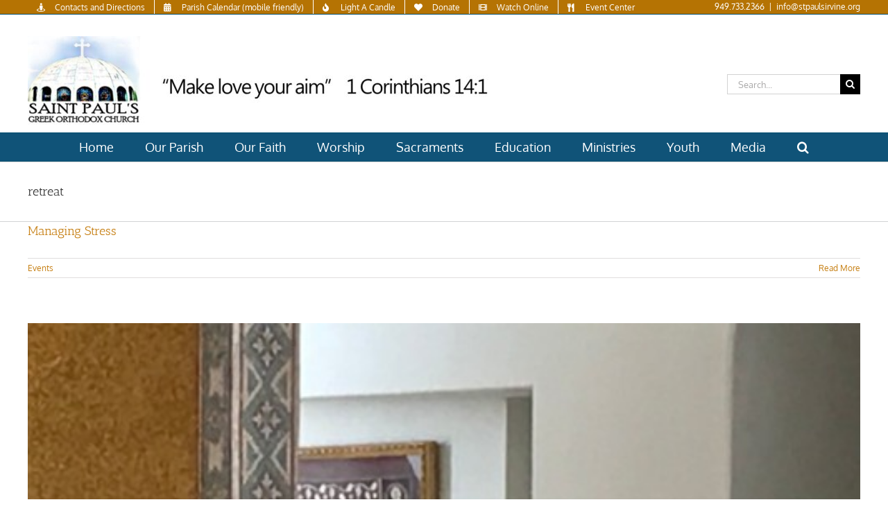

--- FILE ---
content_type: text/html; charset=UTF-8
request_url: https://stpaulsirvine.org/tag/retreat/
body_size: 19050
content:
<!DOCTYPE html>
<html class="avada-html-layout-wide avada-html-header-position-top avada-html-is-archive avada-has-page-background-pattern awb-scroll" lang="en-US" prefix="og: http://ogp.me/ns# fb: http://ogp.me/ns/fb#">
<head>
	<meta http-equiv="X-UA-Compatible" content="IE=edge" />
	<meta http-equiv="Content-Type" content="text/html; charset=utf-8"/>
	<meta name="viewport" content="width=device-width, initial-scale=1" />
	<title>retreat &#8211; Saint Paul&#039;s Greek Orthodox Church</title>
<meta name='robots' content='max-image-preview:large' />
<link rel='dns-prefetch' href='//maxcdn.bootstrapcdn.com' />
<link rel="alternate" type="application/rss+xml" title="Saint Paul&#039;s Greek Orthodox Church &raquo; Feed" href="https://stpaulsirvine.org/feed/" />
<link rel="alternate" type="application/rss+xml" title="Saint Paul&#039;s Greek Orthodox Church &raquo; Comments Feed" href="https://stpaulsirvine.org/comments/feed/" />
								<link rel="icon" href="https://stpaulsirvine.org/wp-content/uploads/2019/01/fav2.ico" type="image/x-icon" />
		
		
		
				<link rel="alternate" type="application/rss+xml" title="Saint Paul&#039;s Greek Orthodox Church &raquo; retreat Tag Feed" href="https://stpaulsirvine.org/tag/retreat/feed/" />
				
		<meta property="og:locale" content="en_US"/>
		<meta property="og:type" content="article"/>
		<meta property="og:site_name" content="Saint Paul&#039;s Greek Orthodox Church"/>
		<meta property="og:title" content="  retreat"/>
				<meta property="og:url" content="https://saintpaulsirvine.breezechms.com/form/29986610#new_tab"/>
																				<meta property="og:image" content="https://stpaulsirvine.org/wp-content/uploads/2025/10/logo_banner4-800x139.jpg"/>
		<meta property="og:image:width" content="800"/>
		<meta property="og:image:height" content="139"/>
		<meta property="og:image:type" content="image/jpeg"/>
						<!-- This site uses the Google Analytics by ExactMetrics plugin v8.11.1 - Using Analytics tracking - https://www.exactmetrics.com/ -->
							<script src="//www.googletagmanager.com/gtag/js?id=G-5WKKSXN6GV"  data-cfasync="false" data-wpfc-render="false" type="text/javascript" async></script>
			<script data-cfasync="false" data-wpfc-render="false" type="text/javascript">
				var em_version = '8.11.1';
				var em_track_user = true;
				var em_no_track_reason = '';
								var ExactMetricsDefaultLocations = {"page_location":"https:\/\/stpaulsirvine.org\/tag\/retreat\/"};
								if ( typeof ExactMetricsPrivacyGuardFilter === 'function' ) {
					var ExactMetricsLocations = (typeof ExactMetricsExcludeQuery === 'object') ? ExactMetricsPrivacyGuardFilter( ExactMetricsExcludeQuery ) : ExactMetricsPrivacyGuardFilter( ExactMetricsDefaultLocations );
				} else {
					var ExactMetricsLocations = (typeof ExactMetricsExcludeQuery === 'object') ? ExactMetricsExcludeQuery : ExactMetricsDefaultLocations;
				}

								var disableStrs = [
										'ga-disable-G-5WKKSXN6GV',
									];

				/* Function to detect opted out users */
				function __gtagTrackerIsOptedOut() {
					for (var index = 0; index < disableStrs.length; index++) {
						if (document.cookie.indexOf(disableStrs[index] + '=true') > -1) {
							return true;
						}
					}

					return false;
				}

				/* Disable tracking if the opt-out cookie exists. */
				if (__gtagTrackerIsOptedOut()) {
					for (var index = 0; index < disableStrs.length; index++) {
						window[disableStrs[index]] = true;
					}
				}

				/* Opt-out function */
				function __gtagTrackerOptout() {
					for (var index = 0; index < disableStrs.length; index++) {
						document.cookie = disableStrs[index] + '=true; expires=Thu, 31 Dec 2099 23:59:59 UTC; path=/';
						window[disableStrs[index]] = true;
					}
				}

				if ('undefined' === typeof gaOptout) {
					function gaOptout() {
						__gtagTrackerOptout();
					}
				}
								window.dataLayer = window.dataLayer || [];

				window.ExactMetricsDualTracker = {
					helpers: {},
					trackers: {},
				};
				if (em_track_user) {
					function __gtagDataLayer() {
						dataLayer.push(arguments);
					}

					function __gtagTracker(type, name, parameters) {
						if (!parameters) {
							parameters = {};
						}

						if (parameters.send_to) {
							__gtagDataLayer.apply(null, arguments);
							return;
						}

						if (type === 'event') {
														parameters.send_to = exactmetrics_frontend.v4_id;
							var hookName = name;
							if (typeof parameters['event_category'] !== 'undefined') {
								hookName = parameters['event_category'] + ':' + name;
							}

							if (typeof ExactMetricsDualTracker.trackers[hookName] !== 'undefined') {
								ExactMetricsDualTracker.trackers[hookName](parameters);
							} else {
								__gtagDataLayer('event', name, parameters);
							}
							
						} else {
							__gtagDataLayer.apply(null, arguments);
						}
					}

					__gtagTracker('js', new Date());
					__gtagTracker('set', {
						'developer_id.dNDMyYj': true,
											});
					if ( ExactMetricsLocations.page_location ) {
						__gtagTracker('set', ExactMetricsLocations);
					}
										__gtagTracker('config', 'G-5WKKSXN6GV', {"forceSSL":"true"} );
										window.gtag = __gtagTracker;										(function () {
						/* https://developers.google.com/analytics/devguides/collection/analyticsjs/ */
						/* ga and __gaTracker compatibility shim. */
						var noopfn = function () {
							return null;
						};
						var newtracker = function () {
							return new Tracker();
						};
						var Tracker = function () {
							return null;
						};
						var p = Tracker.prototype;
						p.get = noopfn;
						p.set = noopfn;
						p.send = function () {
							var args = Array.prototype.slice.call(arguments);
							args.unshift('send');
							__gaTracker.apply(null, args);
						};
						var __gaTracker = function () {
							var len = arguments.length;
							if (len === 0) {
								return;
							}
							var f = arguments[len - 1];
							if (typeof f !== 'object' || f === null || typeof f.hitCallback !== 'function') {
								if ('send' === arguments[0]) {
									var hitConverted, hitObject = false, action;
									if ('event' === arguments[1]) {
										if ('undefined' !== typeof arguments[3]) {
											hitObject = {
												'eventAction': arguments[3],
												'eventCategory': arguments[2],
												'eventLabel': arguments[4],
												'value': arguments[5] ? arguments[5] : 1,
											}
										}
									}
									if ('pageview' === arguments[1]) {
										if ('undefined' !== typeof arguments[2]) {
											hitObject = {
												'eventAction': 'page_view',
												'page_path': arguments[2],
											}
										}
									}
									if (typeof arguments[2] === 'object') {
										hitObject = arguments[2];
									}
									if (typeof arguments[5] === 'object') {
										Object.assign(hitObject, arguments[5]);
									}
									if ('undefined' !== typeof arguments[1].hitType) {
										hitObject = arguments[1];
										if ('pageview' === hitObject.hitType) {
											hitObject.eventAction = 'page_view';
										}
									}
									if (hitObject) {
										action = 'timing' === arguments[1].hitType ? 'timing_complete' : hitObject.eventAction;
										hitConverted = mapArgs(hitObject);
										__gtagTracker('event', action, hitConverted);
									}
								}
								return;
							}

							function mapArgs(args) {
								var arg, hit = {};
								var gaMap = {
									'eventCategory': 'event_category',
									'eventAction': 'event_action',
									'eventLabel': 'event_label',
									'eventValue': 'event_value',
									'nonInteraction': 'non_interaction',
									'timingCategory': 'event_category',
									'timingVar': 'name',
									'timingValue': 'value',
									'timingLabel': 'event_label',
									'page': 'page_path',
									'location': 'page_location',
									'title': 'page_title',
									'referrer' : 'page_referrer',
								};
								for (arg in args) {
																		if (!(!args.hasOwnProperty(arg) || !gaMap.hasOwnProperty(arg))) {
										hit[gaMap[arg]] = args[arg];
									} else {
										hit[arg] = args[arg];
									}
								}
								return hit;
							}

							try {
								f.hitCallback();
							} catch (ex) {
							}
						};
						__gaTracker.create = newtracker;
						__gaTracker.getByName = newtracker;
						__gaTracker.getAll = function () {
							return [];
						};
						__gaTracker.remove = noopfn;
						__gaTracker.loaded = true;
						window['__gaTracker'] = __gaTracker;
					})();
									} else {
										console.log("");
					(function () {
						function __gtagTracker() {
							return null;
						}

						window['__gtagTracker'] = __gtagTracker;
						window['gtag'] = __gtagTracker;
					})();
									}
			</script>
							<!-- / Google Analytics by ExactMetrics -->
		<style id='wp-img-auto-sizes-contain-inline-css' type='text/css'>
img:is([sizes=auto i],[sizes^="auto," i]){contain-intrinsic-size:3000px 1500px}
/*# sourceURL=wp-img-auto-sizes-contain-inline-css */
</style>
<link rel='stylesheet' id='scap.flashblock-css' href='https://stpaulsirvine.org/wp-content/plugins/compact-wp-audio-player/css/flashblock.css?ver=441f281caa07957491ef5643d891b81c' type='text/css' media='all' />
<link rel='stylesheet' id='scap.player-css' href='https://stpaulsirvine.org/wp-content/plugins/compact-wp-audio-player/css/player.css?ver=441f281caa07957491ef5643d891b81c' type='text/css' media='all' />
<style id='wp-emoji-styles-inline-css' type='text/css'>

	img.wp-smiley, img.emoji {
		display: inline !important;
		border: none !important;
		box-shadow: none !important;
		height: 1em !important;
		width: 1em !important;
		margin: 0 0.07em !important;
		vertical-align: -0.1em !important;
		background: none !important;
		padding: 0 !important;
	}
/*# sourceURL=wp-emoji-styles-inline-css */
</style>
<link rel='stylesheet' id='wpsm_colorbox_pro-font-awesome-front-css' href='https://stpaulsirvine.org/wp-content/plugins/colorbox-pro/assets/css/font-awesome/css/font-awesome.min.css?ver=441f281caa07957491ef5643d891b81c' type='text/css' media='all' />
<link rel='stylesheet' id='wpsm_colorbox_pro_bootstrap-front-css' href='https://stpaulsirvine.org/wp-content/plugins/colorbox-pro/assets/css/bootstrap-front.css?ver=441f281caa07957491ef5643d891b81c' type='text/css' media='all' />
<link rel='stylesheet' id='wpsm_colorbox_pro_anim-css-css' href='https://stpaulsirvine.org/wp-content/plugins/colorbox-pro/assets/css/component.css?ver=441f281caa07957491ef5643d891b81c' type='text/css' media='all' />
<link rel='stylesheet' id='cff-css' href='https://stpaulsirvine.org/wp-content/plugins/custom-facebook-feed/assets/css/cff-style.min.css?ver=4.3.4' type='text/css' media='all' />
<link rel='stylesheet' id='sb-font-awesome-css' href='https://maxcdn.bootstrapcdn.com/font-awesome/4.7.0/css/font-awesome.min.css?ver=441f281caa07957491ef5643d891b81c' type='text/css' media='all' />
<link rel='stylesheet' id='__EPYT__style-css' href='https://stpaulsirvine.org/wp-content/plugins/youtube-embed-plus/styles/ytprefs.min.css?ver=14.2.4' type='text/css' media='all' />
<style id='__EPYT__style-inline-css' type='text/css'>

                .epyt-gallery-thumb {
                        width: 33.333%;
                }
                
                         @media (min-width:0px) and (max-width: 767px) {
                            .epyt-gallery-rowbreak {
                                display: none;
                            }
                            .epyt-gallery-allthumbs[class*="epyt-cols"] .epyt-gallery-thumb {
                                width: 100% !important;
                            }
                          }
/*# sourceURL=__EPYT__style-inline-css */
</style>
<link rel='stylesheet' id='wpdevelop-bts-css' href='https://stpaulsirvine.org/wp-content/plugins/booking.bm.10.10.2/assets/libs/bootstrap-css/css/bootstrap.css?ver=10.10.2' type='text/css' media='all' />
<link rel='stylesheet' id='wpdevelop-bts-theme-css' href='https://stpaulsirvine.org/wp-content/plugins/booking.bm.10.10.2/assets/libs/bootstrap-css/css/bootstrap-theme.css?ver=10.10.2' type='text/css' media='all' />
<link rel='stylesheet' id='wpbc-tippy-popover-css' href='https://stpaulsirvine.org/wp-content/plugins/booking.bm.10.10.2/assets/libs/tippy.js/themes/wpbc-tippy-popover.css?ver=10.10.2' type='text/css' media='all' />
<link rel='stylesheet' id='wpbc-tippy-times-css' href='https://stpaulsirvine.org/wp-content/plugins/booking.bm.10.10.2/assets/libs/tippy.js/themes/wpbc-tippy-times.css?ver=10.10.2' type='text/css' media='all' />
<link rel='stylesheet' id='wpbc-material-design-icons-css' href='https://stpaulsirvine.org/wp-content/plugins/booking.bm.10.10.2/assets/libs/material-design-icons/material-design-icons.css?ver=10.10.2' type='text/css' media='all' />
<link rel='stylesheet' id='wpbc-ui-both-css' href='https://stpaulsirvine.org/wp-content/plugins/booking.bm.10.10.2/css/wpbc_ui_both.css?ver=10.10.2' type='text/css' media='all' />
<link rel='stylesheet' id='wpbc-time_picker-css' href='https://stpaulsirvine.org/wp-content/plugins/booking.bm.10.10.2/css/wpbc_time-selector.css?ver=10.10.2' type='text/css' media='all' />
<link rel='stylesheet' id='wpbc-time_picker-skin-css' href='https://stpaulsirvine.org/wp-content/plugins/booking.bm.10.10.2/css/time_picker_skins/blue.css?ver=10.10.2' type='text/css' media='all' />
<link rel='stylesheet' id='wpbc-client-pages-css' href='https://stpaulsirvine.org/wp-content/plugins/booking.bm.10.10.2/css/client.css?ver=10.10.2' type='text/css' media='all' />
<link rel='stylesheet' id='wpbc-all-client-css' href='https://stpaulsirvine.org/wp-content/plugins/booking.bm.10.10.2/_dist/all/_out/wpbc_all_client.css?ver=10.10.2' type='text/css' media='all' />
<link rel='stylesheet' id='wpbc-calendar-css' href='https://stpaulsirvine.org/wp-content/plugins/booking.bm.10.10.2/css/calendar.css?ver=10.10.2' type='text/css' media='all' />
<link rel='stylesheet' id='wpbc-calendar-skin-css' href='https://stpaulsirvine.org/wp-content/plugins/booking.bm.10.10.2/css/skins/light__24_8_blue_2.css?ver=10.10.2' type='text/css' media='all' />
<link rel='stylesheet' id='wpbc-flex-timeline-css' href='https://stpaulsirvine.org/wp-content/plugins/booking.bm.10.10.2/core/timeline/v2/_out/timeline_v2.1.css?ver=10.10.2' type='text/css' media='all' />
<link rel='stylesheet' id='fusion-dynamic-css-css' href='https://stpaulsirvine.org/wp-content/uploads/fusion-styles/e43b35dce5c9dde888f8437b057355b0.min.css?ver=3.14.2' type='text/css' media='all' />
<script type="text/javascript" src="https://stpaulsirvine.org/wp-content/plugins/compact-wp-audio-player/js/soundmanager2-nodebug-jsmin.js?ver=441f281caa07957491ef5643d891b81c" id="scap.soundmanager2-js"></script>
<script type="text/javascript" src="https://stpaulsirvine.org/wp-content/plugins/google-analytics-dashboard-for-wp/assets/js/frontend-gtag.min.js?ver=8.11.1" id="exactmetrics-frontend-script-js" async="async" data-wp-strategy="async"></script>
<script data-cfasync="false" data-wpfc-render="false" type="text/javascript" id='exactmetrics-frontend-script-js-extra'>/* <![CDATA[ */
var exactmetrics_frontend = {"js_events_tracking":"true","download_extensions":"zip,mp3,mpeg,pdf,docx,pptx,xlsx,rar","inbound_paths":"[{\"path\":\"\\\/go\\\/\",\"label\":\"affiliate\"},{\"path\":\"\\\/recommend\\\/\",\"label\":\"affiliate\"}]","home_url":"https:\/\/stpaulsirvine.org","hash_tracking":"false","v4_id":"G-5WKKSXN6GV"};/* ]]> */
</script>
<script type="text/javascript" src="https://stpaulsirvine.org/wp-includes/js/jquery/jquery.min.js?ver=3.7.1" id="jquery-core-js"></script>
<script type="text/javascript" src="https://stpaulsirvine.org/wp-includes/js/jquery/jquery-migrate.min.js?ver=3.4.1" id="jquery-migrate-js"></script>
<script type="text/javascript" src="https://stpaulsirvine.org/wp-content/plugins/colorbox-pro/assets/js/animation/modernizr.custom.js?ver=441f281caa07957491ef5643d891b81c" id="wpsm_colorbox_pro_modernizr-custom-js"></script>
<script type="text/javascript" src="https://stpaulsirvine.org/wp-content/plugins/colorbox-pro/assets/js/masonry.pkgd.min.js?ver=441f281caa07957491ef5643d891b81c" id="wpsm_colorbox_pro_masnory-js"></script>
<script type="text/javascript" src="https://stpaulsirvine.org/wp-content/plugins/colorbox-pro/assets/js/animation/imagesloaded.js?ver=441f281caa07957491ef5643d891b81c" id="wpsm_colorbox_pro_imagesloaded-js"></script>
<script type="text/javascript" src="https://stpaulsirvine.org/wp-content/plugins/colorbox-pro/assets/js/animation/classie.js?ver=441f281caa07957491ef5643d891b81c" id="wpsm_colorbox_pro_classie-js"></script>
<script type="text/javascript" src="https://stpaulsirvine.org/wp-content/plugins/colorbox-pro/assets/js/animation/AnimOnScroll.js?ver=441f281caa07957491ef5643d891b81c" id="wpsm_colorbox_pro_AnimOnScroll-js"></script>
<script type="text/javascript" src="https://stpaulsirvine.org/wp-content/plugins/colorbox-pro/assets/js/jcolumn.min.js?ver=441f281caa07957491ef5643d891b81c" id="wpsm_colorbox_pro_height-js"></script>
<script type="text/javascript" src="//stpaulsirvine.org/wp-content/plugins/revslider/sr6/assets/js/rbtools.min.js?ver=6.7.40" async id="tp-tools-js"></script>
<script type="text/javascript" src="//stpaulsirvine.org/wp-content/plugins/revslider/sr6/assets/js/rs6.min.js?ver=6.7.40" async id="revmin-js"></script>
<script type="text/javascript" id="__ytprefs__-js-extra">
/* <![CDATA[ */
var _EPYT_ = {"ajaxurl":"https://stpaulsirvine.org/wp-admin/admin-ajax.php","security":"1bacfa98f0","gallery_scrolloffset":"20","eppathtoscripts":"https://stpaulsirvine.org/wp-content/plugins/youtube-embed-plus/scripts/","eppath":"https://stpaulsirvine.org/wp-content/plugins/youtube-embed-plus/","epresponsiveselector":"[\"iframe.__youtube_prefs__\",\"iframe[src*='youtube.com']\",\"iframe[src*='youtube-nocookie.com']\",\"iframe[data-ep-src*='youtube.com']\",\"iframe[data-ep-src*='youtube-nocookie.com']\",\"iframe[data-ep-gallerysrc*='youtube.com']\"]","epdovol":"1","version":"14.2.4","evselector":"iframe.__youtube_prefs__[src], iframe[src*=\"youtube.com/embed/\"], iframe[src*=\"youtube-nocookie.com/embed/\"]","ajax_compat":"","maxres_facade":"eager","ytapi_load":"light","pause_others":"","stopMobileBuffer":"1","facade_mode":"","not_live_on_channel":""};
//# sourceURL=__ytprefs__-js-extra
/* ]]> */
</script>
<script type="text/javascript" src="https://stpaulsirvine.org/wp-content/plugins/youtube-embed-plus/scripts/ytprefs.min.js?ver=14.2.4" id="__ytprefs__-js"></script>
<link rel="https://api.w.org/" href="https://stpaulsirvine.org/wp-json/" /><link rel="alternate" title="JSON" type="application/json" href="https://stpaulsirvine.org/wp-json/wp/v2/tags/116" /><link rel="EditURI" type="application/rsd+xml" title="RSD" href="https://stpaulsirvine.org/xmlrpc.php?rsd" />

<style type="text/css">
			.aiovg-player {
				display: block;
				position: relative;
				border-radius: 3px;
				padding-bottom: 56.25%;
				width: 100%;
				height: 0;	
				overflow: hidden;
			}
			
			.aiovg-player iframe,
			.aiovg-player .video-js,
			.aiovg-player .plyr {
				--plyr-color-main: #00b2ff;
				position: absolute;
				inset: 0;	
				margin: 0;
				padding: 0;
				width: 100%;
				height: 100%;
			}
		</style><script type="text/javascript">
(function(url){
	if(/(?:Chrome\/26\.0\.1410\.63 Safari\/537\.31|WordfenceTestMonBot)/.test(navigator.userAgent)){ return; }
	var addEvent = function(evt, handler) {
		if (window.addEventListener) {
			document.addEventListener(evt, handler, false);
		} else if (window.attachEvent) {
			document.attachEvent('on' + evt, handler);
		}
	};
	var removeEvent = function(evt, handler) {
		if (window.removeEventListener) {
			document.removeEventListener(evt, handler, false);
		} else if (window.detachEvent) {
			document.detachEvent('on' + evt, handler);
		}
	};
	var evts = 'contextmenu dblclick drag dragend dragenter dragleave dragover dragstart drop keydown keypress keyup mousedown mousemove mouseout mouseover mouseup mousewheel scroll'.split(' ');
	var logHuman = function() {
		if (window.wfLogHumanRan) { return; }
		window.wfLogHumanRan = true;
		var wfscr = document.createElement('script');
		wfscr.type = 'text/javascript';
		wfscr.async = true;
		wfscr.src = url + '&r=' + Math.random();
		(document.getElementsByTagName('head')[0]||document.getElementsByTagName('body')[0]).appendChild(wfscr);
		for (var i = 0; i < evts.length; i++) {
			removeEvent(evts[i], logHuman);
		}
	};
	for (var i = 0; i < evts.length; i++) {
		addEvent(evts[i], logHuman);
	}
})('//stpaulsirvine.org/?wordfence_lh=1&hid=7A8DC94FF00341C0D654EA20AF5DC75F');
</script><style type="text/css" id="css-fb-visibility">@media screen and (max-width: 640px){.fusion-no-small-visibility{display:none !important;}body .sm-text-align-center{text-align:center !important;}body .sm-text-align-left{text-align:left !important;}body .sm-text-align-right{text-align:right !important;}body .sm-text-align-justify{text-align:justify !important;}body .sm-flex-align-center{justify-content:center !important;}body .sm-flex-align-flex-start{justify-content:flex-start !important;}body .sm-flex-align-flex-end{justify-content:flex-end !important;}body .sm-mx-auto{margin-left:auto !important;margin-right:auto !important;}body .sm-ml-auto{margin-left:auto !important;}body .sm-mr-auto{margin-right:auto !important;}body .fusion-absolute-position-small{position:absolute;width:100%;}.awb-sticky.awb-sticky-small{ position: sticky; top: var(--awb-sticky-offset,0); }}@media screen and (min-width: 641px) and (max-width: 1024px){.fusion-no-medium-visibility{display:none !important;}body .md-text-align-center{text-align:center !important;}body .md-text-align-left{text-align:left !important;}body .md-text-align-right{text-align:right !important;}body .md-text-align-justify{text-align:justify !important;}body .md-flex-align-center{justify-content:center !important;}body .md-flex-align-flex-start{justify-content:flex-start !important;}body .md-flex-align-flex-end{justify-content:flex-end !important;}body .md-mx-auto{margin-left:auto !important;margin-right:auto !important;}body .md-ml-auto{margin-left:auto !important;}body .md-mr-auto{margin-right:auto !important;}body .fusion-absolute-position-medium{position:absolute;width:100%;}.awb-sticky.awb-sticky-medium{ position: sticky; top: var(--awb-sticky-offset,0); }}@media screen and (min-width: 1025px){.fusion-no-large-visibility{display:none !important;}body .lg-text-align-center{text-align:center !important;}body .lg-text-align-left{text-align:left !important;}body .lg-text-align-right{text-align:right !important;}body .lg-text-align-justify{text-align:justify !important;}body .lg-flex-align-center{justify-content:center !important;}body .lg-flex-align-flex-start{justify-content:flex-start !important;}body .lg-flex-align-flex-end{justify-content:flex-end !important;}body .lg-mx-auto{margin-left:auto !important;margin-right:auto !important;}body .lg-ml-auto{margin-left:auto !important;}body .lg-mr-auto{margin-right:auto !important;}body .fusion-absolute-position-large{position:absolute;width:100%;}.awb-sticky.awb-sticky-large{ position: sticky; top: var(--awb-sticky-offset,0); }}</style><meta name="generator" content="Powered by Slider Revolution 6.7.40 - responsive, Mobile-Friendly Slider Plugin for WordPress with comfortable drag and drop interface." />
<script>function setREVStartSize(e){
			//window.requestAnimationFrame(function() {
				window.RSIW = window.RSIW===undefined ? window.innerWidth : window.RSIW;
				window.RSIH = window.RSIH===undefined ? window.innerHeight : window.RSIH;
				try {
					var pw = document.getElementById(e.c).parentNode.offsetWidth,
						newh;
					pw = pw===0 || isNaN(pw) || (e.l=="fullwidth" || e.layout=="fullwidth") ? window.RSIW : pw;
					e.tabw = e.tabw===undefined ? 0 : parseInt(e.tabw);
					e.thumbw = e.thumbw===undefined ? 0 : parseInt(e.thumbw);
					e.tabh = e.tabh===undefined ? 0 : parseInt(e.tabh);
					e.thumbh = e.thumbh===undefined ? 0 : parseInt(e.thumbh);
					e.tabhide = e.tabhide===undefined ? 0 : parseInt(e.tabhide);
					e.thumbhide = e.thumbhide===undefined ? 0 : parseInt(e.thumbhide);
					e.mh = e.mh===undefined || e.mh=="" || e.mh==="auto" ? 0 : parseInt(e.mh,0);
					if(e.layout==="fullscreen" || e.l==="fullscreen")
						newh = Math.max(e.mh,window.RSIH);
					else{
						e.gw = Array.isArray(e.gw) ? e.gw : [e.gw];
						for (var i in e.rl) if (e.gw[i]===undefined || e.gw[i]===0) e.gw[i] = e.gw[i-1];
						e.gh = e.el===undefined || e.el==="" || (Array.isArray(e.el) && e.el.length==0)? e.gh : e.el;
						e.gh = Array.isArray(e.gh) ? e.gh : [e.gh];
						for (var i in e.rl) if (e.gh[i]===undefined || e.gh[i]===0) e.gh[i] = e.gh[i-1];
											
						var nl = new Array(e.rl.length),
							ix = 0,
							sl;
						e.tabw = e.tabhide>=pw ? 0 : e.tabw;
						e.thumbw = e.thumbhide>=pw ? 0 : e.thumbw;
						e.tabh = e.tabhide>=pw ? 0 : e.tabh;
						e.thumbh = e.thumbhide>=pw ? 0 : e.thumbh;
						for (var i in e.rl) nl[i] = e.rl[i]<window.RSIW ? 0 : e.rl[i];
						sl = nl[0];
						for (var i in nl) if (sl>nl[i] && nl[i]>0) { sl = nl[i]; ix=i;}
						var m = pw>(e.gw[ix]+e.tabw+e.thumbw) ? 1 : (pw-(e.tabw+e.thumbw)) / (e.gw[ix]);
						newh =  (e.gh[ix] * m) + (e.tabh + e.thumbh);
					}
					var el = document.getElementById(e.c);
					if (el!==null && el) el.style.height = newh+"px";
					el = document.getElementById(e.c+"_wrapper");
					if (el!==null && el) {
						el.style.height = newh+"px";
						el.style.display = "block";
					}
				} catch(e){
					console.log("Failure at Presize of Slider:" + e)
				}
			//});
		  };</script>
		<style type="text/css" id="wp-custom-css">
			

/* Custom Facebook Feed */
#cff .cff-comments-box{ display: block; }
/* Custom Facebook Feed - End */		</style>
				<script type="text/javascript">
			var doc = document.documentElement;
			doc.setAttribute( 'data-useragent', navigator.userAgent );
		</script>
		
	<style id='global-styles-inline-css' type='text/css'>
:root{--wp--preset--aspect-ratio--square: 1;--wp--preset--aspect-ratio--4-3: 4/3;--wp--preset--aspect-ratio--3-4: 3/4;--wp--preset--aspect-ratio--3-2: 3/2;--wp--preset--aspect-ratio--2-3: 2/3;--wp--preset--aspect-ratio--16-9: 16/9;--wp--preset--aspect-ratio--9-16: 9/16;--wp--preset--color--black: #000000;--wp--preset--color--cyan-bluish-gray: #abb8c3;--wp--preset--color--white: #ffffff;--wp--preset--color--pale-pink: #f78da7;--wp--preset--color--vivid-red: #cf2e2e;--wp--preset--color--luminous-vivid-orange: #ff6900;--wp--preset--color--luminous-vivid-amber: #fcb900;--wp--preset--color--light-green-cyan: #7bdcb5;--wp--preset--color--vivid-green-cyan: #00d084;--wp--preset--color--pale-cyan-blue: #8ed1fc;--wp--preset--color--vivid-cyan-blue: #0693e3;--wp--preset--color--vivid-purple: #9b51e0;--wp--preset--color--awb-color-1: #ffffff;--wp--preset--color--awb-color-2: #e8dfda;--wp--preset--color--awb-color-3: #ebeaea;--wp--preset--color--awb-color-4: #e0dede;--wp--preset--color--awb-color-5: #a0ce4e;--wp--preset--color--awb-color-6: #747474;--wp--preset--color--awb-color-7: #054e70;--wp--preset--color--awb-color-8: #333333;--wp--preset--color--awb-color-custom-10: #1a80b6;--wp--preset--color--awb-color-custom-11: #105378;--wp--preset--color--awb-color-custom-12: rgba(235,234,234,0.8);--wp--preset--color--awb-color-custom-13: #754893;--wp--preset--color--awb-color-custom-14: #dddddd;--wp--preset--color--awb-color-custom-15: #d3a24e;--wp--preset--color--awb-color-custom-16: #e8e8e8;--wp--preset--color--awb-color-custom-1: #ffffff;--wp--preset--color--awb-color-custom-2: #86bff4;--wp--preset--color--awb-color-custom-3: #e5e1c7;--wp--preset--color--awb-color-custom-4: #ffffff;--wp--preset--color--awb-color-custom-5: #b57303;--wp--preset--gradient--vivid-cyan-blue-to-vivid-purple: linear-gradient(135deg,rgb(6,147,227) 0%,rgb(155,81,224) 100%);--wp--preset--gradient--light-green-cyan-to-vivid-green-cyan: linear-gradient(135deg,rgb(122,220,180) 0%,rgb(0,208,130) 100%);--wp--preset--gradient--luminous-vivid-amber-to-luminous-vivid-orange: linear-gradient(135deg,rgb(252,185,0) 0%,rgb(255,105,0) 100%);--wp--preset--gradient--luminous-vivid-orange-to-vivid-red: linear-gradient(135deg,rgb(255,105,0) 0%,rgb(207,46,46) 100%);--wp--preset--gradient--very-light-gray-to-cyan-bluish-gray: linear-gradient(135deg,rgb(238,238,238) 0%,rgb(169,184,195) 100%);--wp--preset--gradient--cool-to-warm-spectrum: linear-gradient(135deg,rgb(74,234,220) 0%,rgb(151,120,209) 20%,rgb(207,42,186) 40%,rgb(238,44,130) 60%,rgb(251,105,98) 80%,rgb(254,248,76) 100%);--wp--preset--gradient--blush-light-purple: linear-gradient(135deg,rgb(255,206,236) 0%,rgb(152,150,240) 100%);--wp--preset--gradient--blush-bordeaux: linear-gradient(135deg,rgb(254,205,165) 0%,rgb(254,45,45) 50%,rgb(107,0,62) 100%);--wp--preset--gradient--luminous-dusk: linear-gradient(135deg,rgb(255,203,112) 0%,rgb(199,81,192) 50%,rgb(65,88,208) 100%);--wp--preset--gradient--pale-ocean: linear-gradient(135deg,rgb(255,245,203) 0%,rgb(182,227,212) 50%,rgb(51,167,181) 100%);--wp--preset--gradient--electric-grass: linear-gradient(135deg,rgb(202,248,128) 0%,rgb(113,206,126) 100%);--wp--preset--gradient--midnight: linear-gradient(135deg,rgb(2,3,129) 0%,rgb(40,116,252) 100%);--wp--preset--font-size--small: 10.5px;--wp--preset--font-size--medium: 20px;--wp--preset--font-size--large: 21px;--wp--preset--font-size--x-large: 42px;--wp--preset--font-size--normal: 14px;--wp--preset--font-size--xlarge: 28px;--wp--preset--font-size--huge: 42px;--wp--preset--spacing--20: 0.44rem;--wp--preset--spacing--30: 0.67rem;--wp--preset--spacing--40: 1rem;--wp--preset--spacing--50: 1.5rem;--wp--preset--spacing--60: 2.25rem;--wp--preset--spacing--70: 3.38rem;--wp--preset--spacing--80: 5.06rem;--wp--preset--shadow--natural: 6px 6px 9px rgba(0, 0, 0, 0.2);--wp--preset--shadow--deep: 12px 12px 50px rgba(0, 0, 0, 0.4);--wp--preset--shadow--sharp: 6px 6px 0px rgba(0, 0, 0, 0.2);--wp--preset--shadow--outlined: 6px 6px 0px -3px rgb(255, 255, 255), 6px 6px rgb(0, 0, 0);--wp--preset--shadow--crisp: 6px 6px 0px rgb(0, 0, 0);}:where(.is-layout-flex){gap: 0.5em;}:where(.is-layout-grid){gap: 0.5em;}body .is-layout-flex{display: flex;}.is-layout-flex{flex-wrap: wrap;align-items: center;}.is-layout-flex > :is(*, div){margin: 0;}body .is-layout-grid{display: grid;}.is-layout-grid > :is(*, div){margin: 0;}:where(.wp-block-columns.is-layout-flex){gap: 2em;}:where(.wp-block-columns.is-layout-grid){gap: 2em;}:where(.wp-block-post-template.is-layout-flex){gap: 1.25em;}:where(.wp-block-post-template.is-layout-grid){gap: 1.25em;}.has-black-color{color: var(--wp--preset--color--black) !important;}.has-cyan-bluish-gray-color{color: var(--wp--preset--color--cyan-bluish-gray) !important;}.has-white-color{color: var(--wp--preset--color--white) !important;}.has-pale-pink-color{color: var(--wp--preset--color--pale-pink) !important;}.has-vivid-red-color{color: var(--wp--preset--color--vivid-red) !important;}.has-luminous-vivid-orange-color{color: var(--wp--preset--color--luminous-vivid-orange) !important;}.has-luminous-vivid-amber-color{color: var(--wp--preset--color--luminous-vivid-amber) !important;}.has-light-green-cyan-color{color: var(--wp--preset--color--light-green-cyan) !important;}.has-vivid-green-cyan-color{color: var(--wp--preset--color--vivid-green-cyan) !important;}.has-pale-cyan-blue-color{color: var(--wp--preset--color--pale-cyan-blue) !important;}.has-vivid-cyan-blue-color{color: var(--wp--preset--color--vivid-cyan-blue) !important;}.has-vivid-purple-color{color: var(--wp--preset--color--vivid-purple) !important;}.has-black-background-color{background-color: var(--wp--preset--color--black) !important;}.has-cyan-bluish-gray-background-color{background-color: var(--wp--preset--color--cyan-bluish-gray) !important;}.has-white-background-color{background-color: var(--wp--preset--color--white) !important;}.has-pale-pink-background-color{background-color: var(--wp--preset--color--pale-pink) !important;}.has-vivid-red-background-color{background-color: var(--wp--preset--color--vivid-red) !important;}.has-luminous-vivid-orange-background-color{background-color: var(--wp--preset--color--luminous-vivid-orange) !important;}.has-luminous-vivid-amber-background-color{background-color: var(--wp--preset--color--luminous-vivid-amber) !important;}.has-light-green-cyan-background-color{background-color: var(--wp--preset--color--light-green-cyan) !important;}.has-vivid-green-cyan-background-color{background-color: var(--wp--preset--color--vivid-green-cyan) !important;}.has-pale-cyan-blue-background-color{background-color: var(--wp--preset--color--pale-cyan-blue) !important;}.has-vivid-cyan-blue-background-color{background-color: var(--wp--preset--color--vivid-cyan-blue) !important;}.has-vivid-purple-background-color{background-color: var(--wp--preset--color--vivid-purple) !important;}.has-black-border-color{border-color: var(--wp--preset--color--black) !important;}.has-cyan-bluish-gray-border-color{border-color: var(--wp--preset--color--cyan-bluish-gray) !important;}.has-white-border-color{border-color: var(--wp--preset--color--white) !important;}.has-pale-pink-border-color{border-color: var(--wp--preset--color--pale-pink) !important;}.has-vivid-red-border-color{border-color: var(--wp--preset--color--vivid-red) !important;}.has-luminous-vivid-orange-border-color{border-color: var(--wp--preset--color--luminous-vivid-orange) !important;}.has-luminous-vivid-amber-border-color{border-color: var(--wp--preset--color--luminous-vivid-amber) !important;}.has-light-green-cyan-border-color{border-color: var(--wp--preset--color--light-green-cyan) !important;}.has-vivid-green-cyan-border-color{border-color: var(--wp--preset--color--vivid-green-cyan) !important;}.has-pale-cyan-blue-border-color{border-color: var(--wp--preset--color--pale-cyan-blue) !important;}.has-vivid-cyan-blue-border-color{border-color: var(--wp--preset--color--vivid-cyan-blue) !important;}.has-vivid-purple-border-color{border-color: var(--wp--preset--color--vivid-purple) !important;}.has-vivid-cyan-blue-to-vivid-purple-gradient-background{background: var(--wp--preset--gradient--vivid-cyan-blue-to-vivid-purple) !important;}.has-light-green-cyan-to-vivid-green-cyan-gradient-background{background: var(--wp--preset--gradient--light-green-cyan-to-vivid-green-cyan) !important;}.has-luminous-vivid-amber-to-luminous-vivid-orange-gradient-background{background: var(--wp--preset--gradient--luminous-vivid-amber-to-luminous-vivid-orange) !important;}.has-luminous-vivid-orange-to-vivid-red-gradient-background{background: var(--wp--preset--gradient--luminous-vivid-orange-to-vivid-red) !important;}.has-very-light-gray-to-cyan-bluish-gray-gradient-background{background: var(--wp--preset--gradient--very-light-gray-to-cyan-bluish-gray) !important;}.has-cool-to-warm-spectrum-gradient-background{background: var(--wp--preset--gradient--cool-to-warm-spectrum) !important;}.has-blush-light-purple-gradient-background{background: var(--wp--preset--gradient--blush-light-purple) !important;}.has-blush-bordeaux-gradient-background{background: var(--wp--preset--gradient--blush-bordeaux) !important;}.has-luminous-dusk-gradient-background{background: var(--wp--preset--gradient--luminous-dusk) !important;}.has-pale-ocean-gradient-background{background: var(--wp--preset--gradient--pale-ocean) !important;}.has-electric-grass-gradient-background{background: var(--wp--preset--gradient--electric-grass) !important;}.has-midnight-gradient-background{background: var(--wp--preset--gradient--midnight) !important;}.has-small-font-size{font-size: var(--wp--preset--font-size--small) !important;}.has-medium-font-size{font-size: var(--wp--preset--font-size--medium) !important;}.has-large-font-size{font-size: var(--wp--preset--font-size--large) !important;}.has-x-large-font-size{font-size: var(--wp--preset--font-size--x-large) !important;}
/*# sourceURL=global-styles-inline-css */
</style>
<link rel='stylesheet' id='rs-plugin-settings-css' href='//stpaulsirvine.org/wp-content/plugins/revslider/sr6/assets/css/rs6.css?ver=6.7.40' type='text/css' media='all' />
<style id='rs-plugin-settings-inline-css' type='text/css'>
.tp-caption a{color:#ff7302;text-shadow:none;-webkit-transition:all 0.2s ease-out;-moz-transition:all 0.2s ease-out;-o-transition:all 0.2s ease-out;-ms-transition:all 0.2s ease-out}.tp-caption a:hover{color:#ffa902}
/*# sourceURL=rs-plugin-settings-inline-css */
</style>
</head>

<body class="archive tag tag-retreat tag-116 wp-theme-Avada fusion-image-hovers fusion-pagination-sizing fusion-button_type-flat fusion-button_span-no fusion-button_gradient-linear avada-image-rollover-circle-yes avada-image-rollover-yes avada-image-rollover-direction-center_horiz fusion-body ltr fusion-sticky-header no-tablet-sticky-header no-mobile-sticky-header no-mobile-slidingbar avada-has-rev-slider-styles fusion-disable-outline fusion-sub-menu-fade mobile-logo-pos-left layout-wide-mode avada-has-boxed-modal-shadow-none layout-scroll-offset-full avada-has-zero-margin-offset-top fusion-top-header menu-text-align-center mobile-menu-design-modern fusion-show-pagination-text fusion-header-layout-v4 avada-responsive avada-footer-fx-none avada-menu-highlight-style-bottombar fusion-search-form-classic fusion-main-menu-search-dropdown fusion-avatar-square avada-sticky-shrinkage avada-dropdown-styles avada-blog-layout-large avada-blog-archive-layout-large avada-header-shadow-no avada-menu-icon-position-left avada-has-megamenu-shadow avada-has-mainmenu-dropdown-divider avada-has-mobile-menu-search avada-has-main-nav-search-icon avada-has-breadcrumb-mobile-hidden avada-has-titlebar-bar_and_content avada-has-footer-widget-bg-image avada-has-pagination-padding avada-flyout-menu-direction-fade avada-ec-views-v1" data-awb-post-id="8728">
	
<script type="text/javascript" id="bbp-swap-no-js-body-class">
	document.body.className = document.body.className.replace( 'bbp-no-js', 'bbp-js' );
</script>

	<a class="skip-link screen-reader-text" href="#content">Skip to content</a>

	<div id="boxed-wrapper">
		
		<div id="wrapper" class="fusion-wrapper">
			<div id="home" style="position:relative;top:-1px;"></div>
							
					
			<header class="fusion-header-wrapper">
				<div class="fusion-header-v4 fusion-logo-alignment fusion-logo-left fusion-sticky-menu-1 fusion-sticky-logo-1 fusion-mobile-logo-1 fusion-sticky-menu-only fusion-header-menu-align-center fusion-mobile-menu-design-modern">
					
<div class="fusion-secondary-header">
	<div class="fusion-row">
					<div class="fusion-alignleft">
				<nav class="fusion-secondary-menu" role="navigation" aria-label="Secondary Menu"><ul id="menu-sidebarmenu" class="menu"><li  id="menu-item-15161"  class="menu-item menu-item-type-post_type menu-item-object-page menu-item-15161"  data-item-id="15161"><a  title="Ministry Team and Maps" href="https://stpaulsirvine.org/contact/" class="fusion-flex-link fusion-bottombar-highlight"><span class="fusion-megamenu-icon"><i class="glyphicon fa-street-view fas" aria-hidden="true"></i></span><span class="menu-text">Contacts and Directions</span></a></li><li  id="menu-item-14980"  class="menu-item menu-item-type-post_type menu-item-object-page menu-item-14980"  data-item-id="14980"><a  title="Calendar of worship services and events" href="https://stpaulsirvine.org/mobile-calendar/" class="fusion-flex-link fusion-bottombar-highlight"><span class="fusion-megamenu-icon"><i class="glyphicon fa-calendar-alt fas" aria-hidden="true"></i></span><span class="menu-text">Parish Calendar (mobile friendly)</span></a></li><li  id="menu-item-12037"  class="menu-item menu-item-type-custom menu-item-object-custom menu-item-12037"  data-item-id="12037"><a  href="https://saintpaulsirvine.breezechms.com/form/c053ce7388" class="fusion-flex-link fusion-bottombar-highlight"><span class="fusion-megamenu-icon"><i class="glyphicon fa-fire fas" aria-hidden="true"></i></span><span class="menu-text">Light A Candle</span></a></li><li  id="menu-item-4741"  class="menu-item menu-item-type-post_type menu-item-object-page menu-item-4741"  data-item-id="4741"><a  href="https://stpaulsirvine.org/stewardship-donations/" class="fusion-flex-link fusion-bottombar-highlight"><span class="fusion-megamenu-icon"><i class="glyphicon fa-heart fas" aria-hidden="true"></i></span><span class="menu-text">Donate</span></a></li><li  id="menu-item-9766"  class="menu-item menu-item-type-custom menu-item-object-custom menu-item-9766"  data-item-id="9766"><a  title="Livestreamed Services" href="https://www.youtube.com/channel/UCZ7VEOMqCpiwSjmVya_0xUg" class="fusion-flex-link fusion-bottombar-highlight"><span class="fusion-megamenu-icon"><i class="glyphicon fa-film fas" aria-hidden="true"></i></span><span class="menu-text">Watch Online</span></a></li><li  id="menu-item-14551"  class="menu-item menu-item-type-custom menu-item-object-custom menu-item-14551"  data-item-id="14551"><a  title="Links to External Site" href="https://ambassadorirvine.com/" class="fusion-flex-link fusion-bottombar-highlight"><span class="fusion-megamenu-icon"><i class="glyphicon fa-utensils fas" aria-hidden="true"></i></span><span class="menu-text">Event Center</span></a></li></ul></nav><nav class="fusion-mobile-nav-holder fusion-mobile-menu-text-align-left" aria-label="Secondary Mobile Menu"></nav>			</div>
							<div class="fusion-alignright">
				<div class="fusion-contact-info"><span class="fusion-contact-info-phone-number">949.733.2366</span><span class="fusion-header-separator">|</span><span class="fusion-contact-info-email-address"><a href="mailto:i&#110;fo&#64;s&#116;&#112;&#97;ul&#115;irv&#105;n&#101;&#46;&#111;&#114;g">i&#110;fo&#64;s&#116;&#112;&#97;ul&#115;irv&#105;n&#101;&#46;&#111;&#114;g</a></span></div>			</div>
			</div>
</div>
<div class="fusion-header-sticky-height"></div>
<div class="fusion-sticky-header-wrapper"> <!-- start fusion sticky header wrapper -->
	<div class="fusion-header">
		<div class="fusion-row">
							<div class="fusion-logo" data-margin-top="31px" data-margin-bottom="0px" data-margin-left="0px" data-margin-right="0px">
			<a class="fusion-logo-link"  href="https://stpaulsirvine.org/" >

						<!-- standard logo -->
			<img src="https://stpaulsirvine.org/wp-content/uploads/2025/10/logo_banner4-800x139.jpg" srcset="https://stpaulsirvine.org/wp-content/uploads/2025/10/logo_banner4-800x139.jpg 1x" width="800" height="139" alt="Saint Paul&#039;s Greek Orthodox Church Logo" data-retina_logo_url="" class="fusion-standard-logo" />

											<!-- mobile logo -->
				<img src="https://stpaulsirvine.org/wp-content/uploads/2025/10/logo_banner3.jpg" srcset="https://stpaulsirvine.org/wp-content/uploads/2025/10/logo_banner3.jpg 1x" width="1521" height="304" alt="Saint Paul&#039;s Greek Orthodox Church Logo" data-retina_logo_url="" class="fusion-mobile-logo" />
			
											<!-- sticky header logo -->
				<img src="https://stpaulsirvine.org/wp-content/uploads/2025/10/logo_banner3-800x160.jpg" srcset="https://stpaulsirvine.org/wp-content/uploads/2025/10/logo_banner3-800x160.jpg 1x" width="800" height="160" alt="Saint Paul&#039;s Greek Orthodox Church Logo" data-retina_logo_url="" class="fusion-sticky-logo" />
					</a>
		
<div class="fusion-header-content-3-wrapper">
			<div class="fusion-secondary-menu-search">
					<form role="search" class="searchform fusion-search-form  fusion-search-form-classic" method="get" action="https://stpaulsirvine.org/">
			<div class="fusion-search-form-content">

				
				<div class="fusion-search-field search-field">
					<label><span class="screen-reader-text">Search for:</span>
													<input type="search" value="" name="s" class="s" placeholder="Search..." required aria-required="true" aria-label="Search..."/>
											</label>
				</div>
				<div class="fusion-search-button search-button">
					<input type="submit" class="fusion-search-submit searchsubmit" aria-label="Search" value="&#xf002;" />
									</div>

				
			</div>


			
		</form>
				</div>
	</div>
</div>
								<div class="fusion-mobile-menu-icons">
							<a href="#" class="fusion-icon awb-icon-bars" aria-label="Toggle mobile menu" aria-expanded="false"></a>
		
					<a href="#" class="fusion-icon awb-icon-search" aria-label="Toggle mobile search"></a>
		
		
			</div>
			
					</div>
	</div>
	<div class="fusion-secondary-main-menu">
		<div class="fusion-row">
			<nav class="fusion-main-menu" aria-label="Main Menu"><ul id="menu-mainmenu" class="fusion-menu"><li  id="menu-item-15124"  class="menu-item menu-item-type-post_type menu-item-object-page menu-item-home menu-item-has-children menu-item-15124 fusion-dropdown-menu"  data-item-id="15124"><a  href="https://stpaulsirvine.org/" class="fusion-bottombar-highlight"><span class="menu-text">Home</span></a><ul class="sub-menu"><li  id="menu-item-2217"  class="menu-item menu-item-type-post_type menu-item-object-page menu-item-2217 fusion-dropdown-submenu" ><a  href="https://stpaulsirvine.org/calendar-of-events/" class="fusion-bottombar-highlight"><span>Calendar of Events</span></a></li><li  id="menu-item-2245"  class="menu-item menu-item-type-post_type menu-item-object-page menu-item-2245 fusion-dropdown-submenu" ><a  href="https://stpaulsirvine.org/recommended-links/" class="fusion-bottombar-highlight"><span>Recommended Links</span></a></li><li  id="menu-item-3362"  class="menu-item menu-item-type-post_type menu-item-object-page menu-item-3362 fusion-dropdown-submenu" ><a  href="https://stpaulsirvine.org/contact/" class="fusion-bottombar-highlight"><span>Contact Us</span></a></li><li  id="menu-item-11457"  class="menu-item menu-item-type-custom menu-item-object-custom menu-item-11457 fusion-dropdown-submenu" ><a  href="https://saintpaulsirvine.breezechms.com/form/2998669836439723" class="fusion-bottombar-highlight"><span>Subscribe</span></a></li><li  id="menu-item-14415"  class="menu-item menu-item-type-custom menu-item-object-custom menu-item-14415 fusion-dropdown-submenu" ><a  href="https://stpaulsirvine.org/wp-content/uploads/2026/01/Good_News_Jan_2026_1_.pdf" class="fusion-bottombar-highlight"><span>The Good News &#8211; St. Paul&#8217;s Monthly Bulletin (January 2026)</span></a></li></ul></li><li  id="menu-item-11"  class="menu-item menu-item-type-custom menu-item-object-custom menu-item-has-children menu-item-11 fusion-dropdown-menu"  data-item-id="11"><a  class="fusion-bottombar-highlight"><span class="menu-text">Our Parish</span></a><ul class="sub-menu"><li  id="menu-item-2218"  class="menu-item menu-item-type-post_type menu-item-object-page menu-item-2218 fusion-dropdown-submenu" ><a  href="https://stpaulsirvine.org/saint-paul-apostle-to-the-gentiles/" class="fusion-bottombar-highlight"><span>Saint Paul, Apostle to the Gentiles</span></a></li><li  id="menu-item-2238"  class="menu-item menu-item-type-post_type menu-item-object-page menu-item-2238 fusion-dropdown-submenu" ><a  href="https://stpaulsirvine.org/parish-history/" class="fusion-bottombar-highlight"><span>Parish History</span></a></li><li  id="menu-item-468"  class="menu-item menu-item-type-custom menu-item-object-custom menu-item-468 fusion-dropdown-submenu" ><a  href="https://stpaulsirvine.org/wp-content/uploads/2025/01/St-Pauls-Strategic-Plan-Book-2024-26.pdf" class="fusion-bottombar-highlight"><span>Strategic Plan (2024-2026)</span></a></li><li  id="menu-item-11930"  class="menu-item menu-item-type-custom menu-item-object-custom menu-item-11930 fusion-dropdown-submenu" ><a  href="https://stpaulsirvine.org/wp-content/uploads/2022/08/St-Pauls-2022-Parish-Survey-Report-8.23.22.pdf" class="fusion-bottombar-highlight"><span>Parish 2022 Survey</span></a></li><li  id="menu-item-2215"  class="menu-item menu-item-type-post_type menu-item-object-page menu-item-2215 fusion-dropdown-submenu" ><a  href="https://stpaulsirvine.org/parish-council/" class="fusion-bottombar-highlight"><span>Parish Leadership</span></a></li><li  id="menu-item-14363"  class="menu-item menu-item-type-post_type menu-item-object-page menu-item-14363 fusion-dropdown-submenu" ><a  href="https://stpaulsirvine.org/scholarships/" class="fusion-bottombar-highlight"><span>Scholarships</span></a></li><li  id="menu-item-4957"  class="menu-item menu-item-type-post_type menu-item-object-page menu-item-4957 fusion-dropdown-submenu" ><a  href="https://stpaulsirvine.org/stewardship-donations/" class="fusion-bottombar-highlight"><span>Stewardship &#038; Donations</span></a></li><li  id="menu-item-2239"  class="menu-item menu-item-type-post_type menu-item-object-page menu-item-2239 fusion-dropdown-submenu" ><a  href="https://stpaulsirvine.org/st-pauls-endowment-fund/" class="fusion-bottombar-highlight"><span>St. Paul’s Endowment Fund</span></a></li></ul></li><li  id="menu-item-12"  class="menu-item menu-item-type-custom menu-item-object-custom menu-item-has-children menu-item-12 fusion-dropdown-menu"  data-item-id="12"><a  href="https://stpaulsirvine.org/our-faith/" class="fusion-bottombar-highlight"><span class="menu-text">Our Faith</span></a><ul class="sub-menu"><li  id="menu-item-2219"  class="menu-item menu-item-type-post_type menu-item-object-page menu-item-2219 fusion-dropdown-submenu" ><a  href="https://stpaulsirvine.org/orthodoxy/" class="fusion-bottombar-highlight"><span>What is Orthodox Christianity?</span></a></li><li  id="menu-item-2216"  class="menu-item menu-item-type-post_type menu-item-object-page menu-item-2216 fusion-dropdown-submenu" ><a  href="https://stpaulsirvine.org/wisdom-of-the-saints/" class="fusion-bottombar-highlight"><span>Wisdom of the Saints</span></a></li><li  id="menu-item-2237"  class="menu-item menu-item-type-post_type menu-item-object-page menu-item-2237 fusion-dropdown-submenu" ><a  href="https://stpaulsirvine.org/the-scriptures/" class="fusion-bottombar-highlight"><span>The Scriptures</span></a></li><li  id="menu-item-2240"  class="menu-item menu-item-type-post_type menu-item-object-page menu-item-2240 fusion-dropdown-submenu" ><a  href="https://stpaulsirvine.org/icons/" class="fusion-bottombar-highlight"><span>Icons</span></a></li><li  id="menu-item-8546"  class="menu-item menu-item-type-post_type menu-item-object-page menu-item-has-children menu-item-8546 fusion-dropdown-submenu" ><a  href="https://stpaulsirvine.org/the-discipline-of-prayer/" class="fusion-bottombar-highlight"><span>Prayer</span></a><ul class="sub-menu"><li  id="menu-item-11541"  class="menu-item menu-item-type-custom menu-item-object-custom menu-item-11541" ><a  href="https://saintpaulsirvine.breezechms.com/form/c053ce7388" class="fusion-bottombar-highlight"><span>Light A Candle</span></a></li></ul></li><li  id="menu-item-2247"  class="menu-item menu-item-type-post_type menu-item-object-page menu-item-2247 fusion-dropdown-submenu" ><a  href="https://stpaulsirvine.org/ethics-and-moral-issues/" class="fusion-bottombar-highlight"><span>Ethics and Moral Issues</span></a></li><li  id="menu-item-2244"  class="menu-item menu-item-type-post_type menu-item-object-page menu-item-2244 fusion-dropdown-submenu" ><a  href="https://stpaulsirvine.org/christianunity/" class="fusion-bottombar-highlight"><span>Dialogue among Christians</span></a></li><li  id="menu-item-12450"  class="menu-item menu-item-type-post_type menu-item-object-page menu-item-12450 fusion-dropdown-submenu" ><a  href="https://stpaulsirvine.org/becoming-orthodox/" class="fusion-bottombar-highlight"><span>Becoming Orthodox</span></a></li></ul></li><li  id="menu-item-13"  class="menu-item menu-item-type-custom menu-item-object-custom menu-item-has-children menu-item-13 fusion-dropdown-menu"  data-item-id="13"><a  class="fusion-bottombar-highlight"><span class="menu-text">Worship</span></a><ul class="sub-menu"><li  id="menu-item-2221"  class="menu-item menu-item-type-post_type menu-item-object-page menu-item-2221 fusion-dropdown-submenu" ><a  href="https://stpaulsirvine.org/orthodox-worship/" class="fusion-bottombar-highlight"><span>Orthodox Worship</span></a></li><li  id="menu-item-2844"  class="menu-item menu-item-type-post_type menu-item-object-page menu-item-2844 fusion-dropdown-submenu" ><a  href="https://stpaulsirvine.org/church-music/" class="fusion-bottombar-highlight"><span>Church Music</span></a></li><li  id="menu-item-2231"  class="menu-item menu-item-type-post_type menu-item-object-page menu-item-2231 fusion-dropdown-submenu" ><a  href="https://stpaulsirvine.org/acolytes/" class="fusion-bottombar-highlight"><span>Acolytes</span></a></li><li  id="menu-item-11319"  class="menu-item menu-item-type-post_type menu-item-object-page menu-item-11319 fusion-dropdown-submenu" ><a  href="https://stpaulsirvine.org/usher-ministry/" class="fusion-bottombar-highlight"><span>Ushers</span></a></li></ul></li><li  id="menu-item-11264"  class="menu-item menu-item-type-custom menu-item-object-custom menu-item-has-children menu-item-11264 fusion-dropdown-menu"  data-item-id="11264"><a  class="fusion-bottombar-highlight"><span class="menu-text">Sacraments</span></a><ul class="sub-menu"><li  id="menu-item-2235"  class="menu-item menu-item-type-post_type menu-item-object-page menu-item-2235 fusion-dropdown-submenu" ><a  href="https://stpaulsirvine.org/40-day-blessing/" class="fusion-bottombar-highlight"><span>40 Day Blessing</span></a></li><li  id="menu-item-2234"  class="menu-item menu-item-type-post_type menu-item-object-page menu-item-has-children menu-item-2234 fusion-dropdown-submenu" ><a  href="https://stpaulsirvine.org/baptism/" class="fusion-bottombar-highlight"><span>The Sacrament of Baptism</span></a><ul class="sub-menu"><li  id="menu-item-10408"  class="menu-item menu-item-type-custom menu-item-object-custom menu-item-10408" ><a  href="https://stpaulsirvine.org/wp-content/uploads/2021/09/Receiving-a-Letter-of-Good-Standing-from-St-Paul_as-of-sep-30-2021.pdf" class="fusion-bottombar-highlight"><span>Request Letter of Good Standing</span></a></li></ul></li><li  id="menu-item-12449"  class="menu-item menu-item-type-post_type menu-item-object-page menu-item-12449 fusion-dropdown-submenu" ><a  href="https://stpaulsirvine.org/becoming-orthodox/" class="fusion-bottombar-highlight"><span>Becoming Orthodox</span></a></li><li  id="menu-item-2233"  class="menu-item menu-item-type-post_type menu-item-object-page menu-item-has-children menu-item-2233 fusion-dropdown-submenu" ><a  href="https://stpaulsirvine.org/the-sacrament-of-marriage/" class="fusion-bottombar-highlight"><span>The Sacrament of Marriage</span></a><ul class="sub-menu"><li  id="menu-item-10409"  class="menu-item menu-item-type-custom menu-item-object-custom menu-item-10409" ><a  href="https://stpaulsirvine.org/wp-content/uploads/2021/09/Receiving-a-Letter-of-Good-Standing-from-St-Paul_as-of-sep-30-2021.pdf" class="fusion-bottombar-highlight"><span>Request Letter of Good Standing</span></a></li></ul></li><li  id="menu-item-2248"  class="menu-item menu-item-type-post_type menu-item-object-page menu-item-2248 fusion-dropdown-submenu" ><a  href="https://stpaulsirvine.org/the-sacrament-of-confession/" class="fusion-bottombar-highlight"><span>The Sacrament of Confession</span></a></li><li  id="menu-item-2236"  class="menu-item menu-item-type-post_type menu-item-object-page menu-item-has-children menu-item-2236 fusion-dropdown-submenu" ><a  href="https://stpaulsirvine.org/funerals/" class="fusion-bottombar-highlight"><span>The Funeral Service</span></a><ul class="sub-menu"><li  id="menu-item-11540"  class="menu-item menu-item-type-custom menu-item-object-custom menu-item-11540" ><a  href="https://saintpaulsirvine.breezechms.com/form/c053ce738898" class="fusion-bottombar-highlight"><span>Memorial Candles &#038; Services</span></a></li></ul></li></ul></li><li  id="menu-item-14"  class="menu-item menu-item-type-custom menu-item-object-custom menu-item-has-children menu-item-14 fusion-dropdown-menu"  data-item-id="14"><a  class="fusion-bottombar-highlight"><span class="menu-text">Education</span></a><ul class="sub-menu"><li  id="menu-item-4302"  class="menu-item menu-item-type-post_type menu-item-object-page menu-item-4302 fusion-dropdown-submenu" ><a  href="https://stpaulsirvine.org/adult-christian-education/" class="fusion-bottombar-highlight"><span>Adult Christian Education</span></a></li><li  id="menu-item-2222"  class="menu-item menu-item-type-post_type menu-item-object-page menu-item-2222 fusion-dropdown-submenu" ><a  href="https://stpaulsirvine.org/orthodoxy-101/" class="fusion-bottombar-highlight"><span>Orthodox Christianity 101</span></a></li><li  id="menu-item-14371"  class="menu-item menu-item-type-custom menu-item-object-custom menu-item-14371 fusion-dropdown-submenu" ><a  href="https://stpaulsirvine.org/wp-content/uploads/2025/04/theology-class-2025-saint-paul.pdf" class="fusion-bottombar-highlight"><span>Spring 2025 Short Theology Course</span></a></li><li  id="menu-item-2229"  class="menu-item menu-item-type-post_type menu-item-object-page menu-item-2229 fusion-dropdown-submenu" ><a  href="https://stpaulsirvine.org/bible-studies/" class="fusion-bottombar-highlight"><span>Bible Studies</span></a></li><li  id="menu-item-3338"  class="menu-item menu-item-type-post_type menu-item-object-page menu-item-3338 fusion-dropdown-submenu" ><a  href="https://stpaulsirvine.org/churchschool/" class="fusion-bottombar-highlight"><span>Sunday Church School</span></a></li><li  id="menu-item-2230"  class="menu-item menu-item-type-post_type menu-item-object-page menu-item-2230 fusion-dropdown-submenu" ><a  href="https://stpaulsirvine.org/orthodox-and-roman-catholic-book-club/" class="fusion-bottombar-highlight"><span>Orthodox &#038; Catholic Book Club</span></a></li><li  id="menu-item-14159"  class="menu-item menu-item-type-custom menu-item-object-custom menu-item-14159 fusion-dropdown-submenu" ><a  href="https://sites.google.com/view/greek-school/home?authuser=0" class="fusion-bottombar-highlight"><span>Greek Language (external site)</span></a></li><li  id="menu-item-2243"  class="menu-item menu-item-type-post_type menu-item-object-page menu-item-2243 fusion-dropdown-submenu" ><a  href="https://stpaulsirvine.org/pilgrimage-at-st-pauls/" class="fusion-bottombar-highlight"><span>Pilgrimage</span></a></li><li  id="menu-item-4144"  class="menu-item menu-item-type-custom menu-item-object-custom menu-item-4144 fusion-dropdown-submenu" ><a  href="http://spi.phoebe.opalsinfo.net" class="fusion-bottombar-highlight"><span>Parish Library</span></a></li></ul></li><li  id="menu-item-15"  class="menu-item menu-item-type-custom menu-item-object-custom menu-item-has-children menu-item-15 fusion-dropdown-menu"  data-item-id="15"><a  class="fusion-bottombar-highlight"><span class="menu-text">Ministries</span></a><ul class="sub-menu"><li  id="menu-item-2242"  class="menu-item menu-item-type-post_type menu-item-object-page menu-item-2242 fusion-dropdown-submenu" ><a  href="https://stpaulsirvine.org/philoptochos/" class="fusion-bottombar-highlight"><span>Philoptochos – Love for the poor at Saint Paul’s</span></a></li><li  id="menu-item-2225"  class="menu-item menu-item-type-post_type menu-item-object-page menu-item-2225 fusion-dropdown-submenu" ><a  href="https://stpaulsirvine.org/mission-is-possible/" class="fusion-bottombar-highlight"><span>Mission IS Possible</span></a></li><li  id="menu-item-10991"  class="menu-item menu-item-type-post_type menu-item-object-page menu-item-10991 fusion-dropdown-submenu" ><a  href="https://stpaulsirvine.org/praying-the-psalms/" class="fusion-bottombar-highlight"><span>Praying the Psalms</span></a></li><li  id="menu-item-2226"  class="menu-item menu-item-type-post_type menu-item-object-page menu-item-2226 fusion-dropdown-submenu" ><a  href="https://stpaulsirvine.org/agape-outreach/" class="fusion-bottombar-highlight"><span>Agape Outreach</span></a></li><li  id="menu-item-2227"  class="menu-item menu-item-type-post_type menu-item-object-page menu-item-2227 fusion-dropdown-submenu" ><a  href="https://stpaulsirvine.org/senior-fellowship-ambassadors/" class="fusion-bottombar-highlight"><span>Senior Fellowship – Ambassadors</span></a></li><li  id="menu-item-2228"  class="menu-item menu-item-type-post_type menu-item-object-page menu-item-2228 fusion-dropdown-submenu" ><a  href="https://stpaulsirvine.org/alcoholics-anonymous/" class="fusion-bottombar-highlight"><span>Alcoholics Anonymous</span></a></li></ul></li><li  id="menu-item-16"  class="menu-item menu-item-type-custom menu-item-object-custom menu-item-has-children menu-item-16 fusion-dropdown-menu"  data-item-id="16"><a  href="http://stpaulsirvine.org/youth-ministry/" class="fusion-bottombar-highlight"><span class="menu-text">Youth</span></a><ul class="sub-menu"><li  id="menu-item-2993"  class="menu-item menu-item-type-post_type menu-item-object-page menu-item-2993 fusion-dropdown-submenu" ><a  href="https://stpaulsirvine.org/youth-ministry/" class="fusion-bottombar-highlight"><span>Youth Ministry</span></a></li><li  id="menu-item-14325"  class="menu-item menu-item-type-post_type menu-item-object-page menu-item-14325 fusion-dropdown-submenu" ><a  href="https://stpaulsirvine.org/hungerstrike/" class="fusion-bottombar-highlight"><span>Hunger Strike 2025</span></a></li><li  id="menu-item-3337"  class="menu-item menu-item-type-post_type menu-item-object-page menu-item-3337 fusion-dropdown-submenu" ><a  href="https://stpaulsirvine.org/churchschool/" class="fusion-bottombar-highlight"><span>Sunday Church School</span></a></li></ul></li><li  id="menu-item-3801"  class="menu-item menu-item-type-custom menu-item-object-custom menu-item-has-children menu-item-3801 fusion-dropdown-menu"  data-item-id="3801"><a  href="http://stpaulsirvine.org/past-seminars-and-retreats/" class="fusion-bottombar-highlight"><span class="menu-text">Media</span></a><ul class="sub-menu"><li  id="menu-item-3636"  class="menu-item menu-item-type-post_type menu-item-object-page menu-item-3636 fusion-dropdown-submenu" ><a  href="https://stpaulsirvine.org/past-seminars-and-retreats/" class="fusion-bottombar-highlight"><span>Past Seminars and Retreats</span></a></li><li  id="menu-item-3807"  class="menu-item menu-item-type-post_type menu-item-object-page menu-item-3807 fusion-dropdown-submenu" ><a  href="https://stpaulsirvine.org/sermons/" class="fusion-bottombar-highlight"><span>Sermons</span></a></li></ul></li><li class="fusion-custom-menu-item fusion-main-menu-search"><a class="fusion-main-menu-icon" href="#" aria-label="Search" data-title="Search" title="Search" role="button" aria-expanded="false"></a><div class="fusion-custom-menu-item-contents">		<form role="search" class="searchform fusion-search-form  fusion-search-form-classic" method="get" action="https://stpaulsirvine.org/">
			<div class="fusion-search-form-content">

				
				<div class="fusion-search-field search-field">
					<label><span class="screen-reader-text">Search for:</span>
													<input type="search" value="" name="s" class="s" placeholder="Search..." required aria-required="true" aria-label="Search..."/>
											</label>
				</div>
				<div class="fusion-search-button search-button">
					<input type="submit" class="fusion-search-submit searchsubmit" aria-label="Search" value="&#xf002;" />
									</div>

				
			</div>


			
		</form>
		</div></li></ul></nav><nav class="fusion-main-menu fusion-sticky-menu" aria-label="Main Menu Sticky"><ul id="menu-mainmenu-1" class="fusion-menu"><li   class="menu-item menu-item-type-post_type menu-item-object-page menu-item-home menu-item-has-children menu-item-15124 fusion-dropdown-menu"  data-item-id="15124"><a  href="https://stpaulsirvine.org/" class="fusion-bottombar-highlight"><span class="menu-text">Home</span></a><ul class="sub-menu"><li   class="menu-item menu-item-type-post_type menu-item-object-page menu-item-2217 fusion-dropdown-submenu" ><a  href="https://stpaulsirvine.org/calendar-of-events/" class="fusion-bottombar-highlight"><span>Calendar of Events</span></a></li><li   class="menu-item menu-item-type-post_type menu-item-object-page menu-item-2245 fusion-dropdown-submenu" ><a  href="https://stpaulsirvine.org/recommended-links/" class="fusion-bottombar-highlight"><span>Recommended Links</span></a></li><li   class="menu-item menu-item-type-post_type menu-item-object-page menu-item-3362 fusion-dropdown-submenu" ><a  href="https://stpaulsirvine.org/contact/" class="fusion-bottombar-highlight"><span>Contact Us</span></a></li><li   class="menu-item menu-item-type-custom menu-item-object-custom menu-item-11457 fusion-dropdown-submenu" ><a  href="https://saintpaulsirvine.breezechms.com/form/2998669836439723" class="fusion-bottombar-highlight"><span>Subscribe</span></a></li><li   class="menu-item menu-item-type-custom menu-item-object-custom menu-item-14415 fusion-dropdown-submenu" ><a  href="https://stpaulsirvine.org/wp-content/uploads/2026/01/Good_News_Jan_2026_1_.pdf" class="fusion-bottombar-highlight"><span>The Good News &#8211; St. Paul&#8217;s Monthly Bulletin (January 2026)</span></a></li></ul></li><li   class="menu-item menu-item-type-custom menu-item-object-custom menu-item-has-children menu-item-11 fusion-dropdown-menu"  data-item-id="11"><a  class="fusion-bottombar-highlight"><span class="menu-text">Our Parish</span></a><ul class="sub-menu"><li   class="menu-item menu-item-type-post_type menu-item-object-page menu-item-2218 fusion-dropdown-submenu" ><a  href="https://stpaulsirvine.org/saint-paul-apostle-to-the-gentiles/" class="fusion-bottombar-highlight"><span>Saint Paul, Apostle to the Gentiles</span></a></li><li   class="menu-item menu-item-type-post_type menu-item-object-page menu-item-2238 fusion-dropdown-submenu" ><a  href="https://stpaulsirvine.org/parish-history/" class="fusion-bottombar-highlight"><span>Parish History</span></a></li><li   class="menu-item menu-item-type-custom menu-item-object-custom menu-item-468 fusion-dropdown-submenu" ><a  href="https://stpaulsirvine.org/wp-content/uploads/2025/01/St-Pauls-Strategic-Plan-Book-2024-26.pdf" class="fusion-bottombar-highlight"><span>Strategic Plan (2024-2026)</span></a></li><li   class="menu-item menu-item-type-custom menu-item-object-custom menu-item-11930 fusion-dropdown-submenu" ><a  href="https://stpaulsirvine.org/wp-content/uploads/2022/08/St-Pauls-2022-Parish-Survey-Report-8.23.22.pdf" class="fusion-bottombar-highlight"><span>Parish 2022 Survey</span></a></li><li   class="menu-item menu-item-type-post_type menu-item-object-page menu-item-2215 fusion-dropdown-submenu" ><a  href="https://stpaulsirvine.org/parish-council/" class="fusion-bottombar-highlight"><span>Parish Leadership</span></a></li><li   class="menu-item menu-item-type-post_type menu-item-object-page menu-item-14363 fusion-dropdown-submenu" ><a  href="https://stpaulsirvine.org/scholarships/" class="fusion-bottombar-highlight"><span>Scholarships</span></a></li><li   class="menu-item menu-item-type-post_type menu-item-object-page menu-item-4957 fusion-dropdown-submenu" ><a  href="https://stpaulsirvine.org/stewardship-donations/" class="fusion-bottombar-highlight"><span>Stewardship &#038; Donations</span></a></li><li   class="menu-item menu-item-type-post_type menu-item-object-page menu-item-2239 fusion-dropdown-submenu" ><a  href="https://stpaulsirvine.org/st-pauls-endowment-fund/" class="fusion-bottombar-highlight"><span>St. Paul’s Endowment Fund</span></a></li></ul></li><li   class="menu-item menu-item-type-custom menu-item-object-custom menu-item-has-children menu-item-12 fusion-dropdown-menu"  data-item-id="12"><a  href="https://stpaulsirvine.org/our-faith/" class="fusion-bottombar-highlight"><span class="menu-text">Our Faith</span></a><ul class="sub-menu"><li   class="menu-item menu-item-type-post_type menu-item-object-page menu-item-2219 fusion-dropdown-submenu" ><a  href="https://stpaulsirvine.org/orthodoxy/" class="fusion-bottombar-highlight"><span>What is Orthodox Christianity?</span></a></li><li   class="menu-item menu-item-type-post_type menu-item-object-page menu-item-2216 fusion-dropdown-submenu" ><a  href="https://stpaulsirvine.org/wisdom-of-the-saints/" class="fusion-bottombar-highlight"><span>Wisdom of the Saints</span></a></li><li   class="menu-item menu-item-type-post_type menu-item-object-page menu-item-2237 fusion-dropdown-submenu" ><a  href="https://stpaulsirvine.org/the-scriptures/" class="fusion-bottombar-highlight"><span>The Scriptures</span></a></li><li   class="menu-item menu-item-type-post_type menu-item-object-page menu-item-2240 fusion-dropdown-submenu" ><a  href="https://stpaulsirvine.org/icons/" class="fusion-bottombar-highlight"><span>Icons</span></a></li><li   class="menu-item menu-item-type-post_type menu-item-object-page menu-item-has-children menu-item-8546 fusion-dropdown-submenu" ><a  href="https://stpaulsirvine.org/the-discipline-of-prayer/" class="fusion-bottombar-highlight"><span>Prayer</span></a><ul class="sub-menu"><li   class="menu-item menu-item-type-custom menu-item-object-custom menu-item-11541" ><a  href="https://saintpaulsirvine.breezechms.com/form/c053ce7388" class="fusion-bottombar-highlight"><span>Light A Candle</span></a></li></ul></li><li   class="menu-item menu-item-type-post_type menu-item-object-page menu-item-2247 fusion-dropdown-submenu" ><a  href="https://stpaulsirvine.org/ethics-and-moral-issues/" class="fusion-bottombar-highlight"><span>Ethics and Moral Issues</span></a></li><li   class="menu-item menu-item-type-post_type menu-item-object-page menu-item-2244 fusion-dropdown-submenu" ><a  href="https://stpaulsirvine.org/christianunity/" class="fusion-bottombar-highlight"><span>Dialogue among Christians</span></a></li><li   class="menu-item menu-item-type-post_type menu-item-object-page menu-item-12450 fusion-dropdown-submenu" ><a  href="https://stpaulsirvine.org/becoming-orthodox/" class="fusion-bottombar-highlight"><span>Becoming Orthodox</span></a></li></ul></li><li   class="menu-item menu-item-type-custom menu-item-object-custom menu-item-has-children menu-item-13 fusion-dropdown-menu"  data-item-id="13"><a  class="fusion-bottombar-highlight"><span class="menu-text">Worship</span></a><ul class="sub-menu"><li   class="menu-item menu-item-type-post_type menu-item-object-page menu-item-2221 fusion-dropdown-submenu" ><a  href="https://stpaulsirvine.org/orthodox-worship/" class="fusion-bottombar-highlight"><span>Orthodox Worship</span></a></li><li   class="menu-item menu-item-type-post_type menu-item-object-page menu-item-2844 fusion-dropdown-submenu" ><a  href="https://stpaulsirvine.org/church-music/" class="fusion-bottombar-highlight"><span>Church Music</span></a></li><li   class="menu-item menu-item-type-post_type menu-item-object-page menu-item-2231 fusion-dropdown-submenu" ><a  href="https://stpaulsirvine.org/acolytes/" class="fusion-bottombar-highlight"><span>Acolytes</span></a></li><li   class="menu-item menu-item-type-post_type menu-item-object-page menu-item-11319 fusion-dropdown-submenu" ><a  href="https://stpaulsirvine.org/usher-ministry/" class="fusion-bottombar-highlight"><span>Ushers</span></a></li></ul></li><li   class="menu-item menu-item-type-custom menu-item-object-custom menu-item-has-children menu-item-11264 fusion-dropdown-menu"  data-item-id="11264"><a  class="fusion-bottombar-highlight"><span class="menu-text">Sacraments</span></a><ul class="sub-menu"><li   class="menu-item menu-item-type-post_type menu-item-object-page menu-item-2235 fusion-dropdown-submenu" ><a  href="https://stpaulsirvine.org/40-day-blessing/" class="fusion-bottombar-highlight"><span>40 Day Blessing</span></a></li><li   class="menu-item menu-item-type-post_type menu-item-object-page menu-item-has-children menu-item-2234 fusion-dropdown-submenu" ><a  href="https://stpaulsirvine.org/baptism/" class="fusion-bottombar-highlight"><span>The Sacrament of Baptism</span></a><ul class="sub-menu"><li   class="menu-item menu-item-type-custom menu-item-object-custom menu-item-10408" ><a  href="https://stpaulsirvine.org/wp-content/uploads/2021/09/Receiving-a-Letter-of-Good-Standing-from-St-Paul_as-of-sep-30-2021.pdf" class="fusion-bottombar-highlight"><span>Request Letter of Good Standing</span></a></li></ul></li><li   class="menu-item menu-item-type-post_type menu-item-object-page menu-item-12449 fusion-dropdown-submenu" ><a  href="https://stpaulsirvine.org/becoming-orthodox/" class="fusion-bottombar-highlight"><span>Becoming Orthodox</span></a></li><li   class="menu-item menu-item-type-post_type menu-item-object-page menu-item-has-children menu-item-2233 fusion-dropdown-submenu" ><a  href="https://stpaulsirvine.org/the-sacrament-of-marriage/" class="fusion-bottombar-highlight"><span>The Sacrament of Marriage</span></a><ul class="sub-menu"><li   class="menu-item menu-item-type-custom menu-item-object-custom menu-item-10409" ><a  href="https://stpaulsirvine.org/wp-content/uploads/2021/09/Receiving-a-Letter-of-Good-Standing-from-St-Paul_as-of-sep-30-2021.pdf" class="fusion-bottombar-highlight"><span>Request Letter of Good Standing</span></a></li></ul></li><li   class="menu-item menu-item-type-post_type menu-item-object-page menu-item-2248 fusion-dropdown-submenu" ><a  href="https://stpaulsirvine.org/the-sacrament-of-confession/" class="fusion-bottombar-highlight"><span>The Sacrament of Confession</span></a></li><li   class="menu-item menu-item-type-post_type menu-item-object-page menu-item-has-children menu-item-2236 fusion-dropdown-submenu" ><a  href="https://stpaulsirvine.org/funerals/" class="fusion-bottombar-highlight"><span>The Funeral Service</span></a><ul class="sub-menu"><li   class="menu-item menu-item-type-custom menu-item-object-custom menu-item-11540" ><a  href="https://saintpaulsirvine.breezechms.com/form/c053ce738898" class="fusion-bottombar-highlight"><span>Memorial Candles &#038; Services</span></a></li></ul></li></ul></li><li   class="menu-item menu-item-type-custom menu-item-object-custom menu-item-has-children menu-item-14 fusion-dropdown-menu"  data-item-id="14"><a  class="fusion-bottombar-highlight"><span class="menu-text">Education</span></a><ul class="sub-menu"><li   class="menu-item menu-item-type-post_type menu-item-object-page menu-item-4302 fusion-dropdown-submenu" ><a  href="https://stpaulsirvine.org/adult-christian-education/" class="fusion-bottombar-highlight"><span>Adult Christian Education</span></a></li><li   class="menu-item menu-item-type-post_type menu-item-object-page menu-item-2222 fusion-dropdown-submenu" ><a  href="https://stpaulsirvine.org/orthodoxy-101/" class="fusion-bottombar-highlight"><span>Orthodox Christianity 101</span></a></li><li   class="menu-item menu-item-type-custom menu-item-object-custom menu-item-14371 fusion-dropdown-submenu" ><a  href="https://stpaulsirvine.org/wp-content/uploads/2025/04/theology-class-2025-saint-paul.pdf" class="fusion-bottombar-highlight"><span>Spring 2025 Short Theology Course</span></a></li><li   class="menu-item menu-item-type-post_type menu-item-object-page menu-item-2229 fusion-dropdown-submenu" ><a  href="https://stpaulsirvine.org/bible-studies/" class="fusion-bottombar-highlight"><span>Bible Studies</span></a></li><li   class="menu-item menu-item-type-post_type menu-item-object-page menu-item-3338 fusion-dropdown-submenu" ><a  href="https://stpaulsirvine.org/churchschool/" class="fusion-bottombar-highlight"><span>Sunday Church School</span></a></li><li   class="menu-item menu-item-type-post_type menu-item-object-page menu-item-2230 fusion-dropdown-submenu" ><a  href="https://stpaulsirvine.org/orthodox-and-roman-catholic-book-club/" class="fusion-bottombar-highlight"><span>Orthodox &#038; Catholic Book Club</span></a></li><li   class="menu-item menu-item-type-custom menu-item-object-custom menu-item-14159 fusion-dropdown-submenu" ><a  href="https://sites.google.com/view/greek-school/home?authuser=0" class="fusion-bottombar-highlight"><span>Greek Language (external site)</span></a></li><li   class="menu-item menu-item-type-post_type menu-item-object-page menu-item-2243 fusion-dropdown-submenu" ><a  href="https://stpaulsirvine.org/pilgrimage-at-st-pauls/" class="fusion-bottombar-highlight"><span>Pilgrimage</span></a></li><li   class="menu-item menu-item-type-custom menu-item-object-custom menu-item-4144 fusion-dropdown-submenu" ><a  href="http://spi.phoebe.opalsinfo.net" class="fusion-bottombar-highlight"><span>Parish Library</span></a></li></ul></li><li   class="menu-item menu-item-type-custom menu-item-object-custom menu-item-has-children menu-item-15 fusion-dropdown-menu"  data-item-id="15"><a  class="fusion-bottombar-highlight"><span class="menu-text">Ministries</span></a><ul class="sub-menu"><li   class="menu-item menu-item-type-post_type menu-item-object-page menu-item-2242 fusion-dropdown-submenu" ><a  href="https://stpaulsirvine.org/philoptochos/" class="fusion-bottombar-highlight"><span>Philoptochos – Love for the poor at Saint Paul’s</span></a></li><li   class="menu-item menu-item-type-post_type menu-item-object-page menu-item-2225 fusion-dropdown-submenu" ><a  href="https://stpaulsirvine.org/mission-is-possible/" class="fusion-bottombar-highlight"><span>Mission IS Possible</span></a></li><li   class="menu-item menu-item-type-post_type menu-item-object-page menu-item-10991 fusion-dropdown-submenu" ><a  href="https://stpaulsirvine.org/praying-the-psalms/" class="fusion-bottombar-highlight"><span>Praying the Psalms</span></a></li><li   class="menu-item menu-item-type-post_type menu-item-object-page menu-item-2226 fusion-dropdown-submenu" ><a  href="https://stpaulsirvine.org/agape-outreach/" class="fusion-bottombar-highlight"><span>Agape Outreach</span></a></li><li   class="menu-item menu-item-type-post_type menu-item-object-page menu-item-2227 fusion-dropdown-submenu" ><a  href="https://stpaulsirvine.org/senior-fellowship-ambassadors/" class="fusion-bottombar-highlight"><span>Senior Fellowship – Ambassadors</span></a></li><li   class="menu-item menu-item-type-post_type menu-item-object-page menu-item-2228 fusion-dropdown-submenu" ><a  href="https://stpaulsirvine.org/alcoholics-anonymous/" class="fusion-bottombar-highlight"><span>Alcoholics Anonymous</span></a></li></ul></li><li   class="menu-item menu-item-type-custom menu-item-object-custom menu-item-has-children menu-item-16 fusion-dropdown-menu"  data-item-id="16"><a  href="http://stpaulsirvine.org/youth-ministry/" class="fusion-bottombar-highlight"><span class="menu-text">Youth</span></a><ul class="sub-menu"><li   class="menu-item menu-item-type-post_type menu-item-object-page menu-item-2993 fusion-dropdown-submenu" ><a  href="https://stpaulsirvine.org/youth-ministry/" class="fusion-bottombar-highlight"><span>Youth Ministry</span></a></li><li   class="menu-item menu-item-type-post_type menu-item-object-page menu-item-14325 fusion-dropdown-submenu" ><a  href="https://stpaulsirvine.org/hungerstrike/" class="fusion-bottombar-highlight"><span>Hunger Strike 2025</span></a></li><li   class="menu-item menu-item-type-post_type menu-item-object-page menu-item-3337 fusion-dropdown-submenu" ><a  href="https://stpaulsirvine.org/churchschool/" class="fusion-bottombar-highlight"><span>Sunday Church School</span></a></li></ul></li><li   class="menu-item menu-item-type-custom menu-item-object-custom menu-item-has-children menu-item-3801 fusion-dropdown-menu"  data-item-id="3801"><a  href="http://stpaulsirvine.org/past-seminars-and-retreats/" class="fusion-bottombar-highlight"><span class="menu-text">Media</span></a><ul class="sub-menu"><li   class="menu-item menu-item-type-post_type menu-item-object-page menu-item-3636 fusion-dropdown-submenu" ><a  href="https://stpaulsirvine.org/past-seminars-and-retreats/" class="fusion-bottombar-highlight"><span>Past Seminars and Retreats</span></a></li><li   class="menu-item menu-item-type-post_type menu-item-object-page menu-item-3807 fusion-dropdown-submenu" ><a  href="https://stpaulsirvine.org/sermons/" class="fusion-bottombar-highlight"><span>Sermons</span></a></li></ul></li><li class="fusion-custom-menu-item fusion-main-menu-search"><a class="fusion-main-menu-icon" href="#" aria-label="Search" data-title="Search" title="Search" role="button" aria-expanded="false"></a><div class="fusion-custom-menu-item-contents">		<form role="search" class="searchform fusion-search-form  fusion-search-form-classic" method="get" action="https://stpaulsirvine.org/">
			<div class="fusion-search-form-content">

				
				<div class="fusion-search-field search-field">
					<label><span class="screen-reader-text">Search for:</span>
													<input type="search" value="" name="s" class="s" placeholder="Search..." required aria-required="true" aria-label="Search..."/>
											</label>
				</div>
				<div class="fusion-search-button search-button">
					<input type="submit" class="fusion-search-submit searchsubmit" aria-label="Search" value="&#xf002;" />
									</div>

				
			</div>


			
		</form>
		</div></li></ul></nav><div class="fusion-mobile-navigation"><ul id="menu-mainmenu-2" class="fusion-mobile-menu"><li   class="menu-item menu-item-type-post_type menu-item-object-page menu-item-home menu-item-has-children menu-item-15124 fusion-dropdown-menu"  data-item-id="15124"><a  href="https://stpaulsirvine.org/" class="fusion-bottombar-highlight"><span class="menu-text">Home</span></a><ul class="sub-menu"><li   class="menu-item menu-item-type-post_type menu-item-object-page menu-item-2217 fusion-dropdown-submenu" ><a  href="https://stpaulsirvine.org/calendar-of-events/" class="fusion-bottombar-highlight"><span>Calendar of Events</span></a></li><li   class="menu-item menu-item-type-post_type menu-item-object-page menu-item-2245 fusion-dropdown-submenu" ><a  href="https://stpaulsirvine.org/recommended-links/" class="fusion-bottombar-highlight"><span>Recommended Links</span></a></li><li   class="menu-item menu-item-type-post_type menu-item-object-page menu-item-3362 fusion-dropdown-submenu" ><a  href="https://stpaulsirvine.org/contact/" class="fusion-bottombar-highlight"><span>Contact Us</span></a></li><li   class="menu-item menu-item-type-custom menu-item-object-custom menu-item-11457 fusion-dropdown-submenu" ><a  href="https://saintpaulsirvine.breezechms.com/form/2998669836439723" class="fusion-bottombar-highlight"><span>Subscribe</span></a></li><li   class="menu-item menu-item-type-custom menu-item-object-custom menu-item-14415 fusion-dropdown-submenu" ><a  href="https://stpaulsirvine.org/wp-content/uploads/2026/01/Good_News_Jan_2026_1_.pdf" class="fusion-bottombar-highlight"><span>The Good News &#8211; St. Paul&#8217;s Monthly Bulletin (January 2026)</span></a></li></ul></li><li   class="menu-item menu-item-type-custom menu-item-object-custom menu-item-has-children menu-item-11 fusion-dropdown-menu"  data-item-id="11"><a  class="fusion-bottombar-highlight"><span class="menu-text">Our Parish</span></a><ul class="sub-menu"><li   class="menu-item menu-item-type-post_type menu-item-object-page menu-item-2218 fusion-dropdown-submenu" ><a  href="https://stpaulsirvine.org/saint-paul-apostle-to-the-gentiles/" class="fusion-bottombar-highlight"><span>Saint Paul, Apostle to the Gentiles</span></a></li><li   class="menu-item menu-item-type-post_type menu-item-object-page menu-item-2238 fusion-dropdown-submenu" ><a  href="https://stpaulsirvine.org/parish-history/" class="fusion-bottombar-highlight"><span>Parish History</span></a></li><li   class="menu-item menu-item-type-custom menu-item-object-custom menu-item-468 fusion-dropdown-submenu" ><a  href="https://stpaulsirvine.org/wp-content/uploads/2025/01/St-Pauls-Strategic-Plan-Book-2024-26.pdf" class="fusion-bottombar-highlight"><span>Strategic Plan (2024-2026)</span></a></li><li   class="menu-item menu-item-type-custom menu-item-object-custom menu-item-11930 fusion-dropdown-submenu" ><a  href="https://stpaulsirvine.org/wp-content/uploads/2022/08/St-Pauls-2022-Parish-Survey-Report-8.23.22.pdf" class="fusion-bottombar-highlight"><span>Parish 2022 Survey</span></a></li><li   class="menu-item menu-item-type-post_type menu-item-object-page menu-item-2215 fusion-dropdown-submenu" ><a  href="https://stpaulsirvine.org/parish-council/" class="fusion-bottombar-highlight"><span>Parish Leadership</span></a></li><li   class="menu-item menu-item-type-post_type menu-item-object-page menu-item-14363 fusion-dropdown-submenu" ><a  href="https://stpaulsirvine.org/scholarships/" class="fusion-bottombar-highlight"><span>Scholarships</span></a></li><li   class="menu-item menu-item-type-post_type menu-item-object-page menu-item-4957 fusion-dropdown-submenu" ><a  href="https://stpaulsirvine.org/stewardship-donations/" class="fusion-bottombar-highlight"><span>Stewardship &#038; Donations</span></a></li><li   class="menu-item menu-item-type-post_type menu-item-object-page menu-item-2239 fusion-dropdown-submenu" ><a  href="https://stpaulsirvine.org/st-pauls-endowment-fund/" class="fusion-bottombar-highlight"><span>St. Paul’s Endowment Fund</span></a></li></ul></li><li   class="menu-item menu-item-type-custom menu-item-object-custom menu-item-has-children menu-item-12 fusion-dropdown-menu"  data-item-id="12"><a  href="https://stpaulsirvine.org/our-faith/" class="fusion-bottombar-highlight"><span class="menu-text">Our Faith</span></a><ul class="sub-menu"><li   class="menu-item menu-item-type-post_type menu-item-object-page menu-item-2219 fusion-dropdown-submenu" ><a  href="https://stpaulsirvine.org/orthodoxy/" class="fusion-bottombar-highlight"><span>What is Orthodox Christianity?</span></a></li><li   class="menu-item menu-item-type-post_type menu-item-object-page menu-item-2216 fusion-dropdown-submenu" ><a  href="https://stpaulsirvine.org/wisdom-of-the-saints/" class="fusion-bottombar-highlight"><span>Wisdom of the Saints</span></a></li><li   class="menu-item menu-item-type-post_type menu-item-object-page menu-item-2237 fusion-dropdown-submenu" ><a  href="https://stpaulsirvine.org/the-scriptures/" class="fusion-bottombar-highlight"><span>The Scriptures</span></a></li><li   class="menu-item menu-item-type-post_type menu-item-object-page menu-item-2240 fusion-dropdown-submenu" ><a  href="https://stpaulsirvine.org/icons/" class="fusion-bottombar-highlight"><span>Icons</span></a></li><li   class="menu-item menu-item-type-post_type menu-item-object-page menu-item-has-children menu-item-8546 fusion-dropdown-submenu" ><a  href="https://stpaulsirvine.org/the-discipline-of-prayer/" class="fusion-bottombar-highlight"><span>Prayer</span></a><ul class="sub-menu"><li   class="menu-item menu-item-type-custom menu-item-object-custom menu-item-11541" ><a  href="https://saintpaulsirvine.breezechms.com/form/c053ce7388" class="fusion-bottombar-highlight"><span>Light A Candle</span></a></li></ul></li><li   class="menu-item menu-item-type-post_type menu-item-object-page menu-item-2247 fusion-dropdown-submenu" ><a  href="https://stpaulsirvine.org/ethics-and-moral-issues/" class="fusion-bottombar-highlight"><span>Ethics and Moral Issues</span></a></li><li   class="menu-item menu-item-type-post_type menu-item-object-page menu-item-2244 fusion-dropdown-submenu" ><a  href="https://stpaulsirvine.org/christianunity/" class="fusion-bottombar-highlight"><span>Dialogue among Christians</span></a></li><li   class="menu-item menu-item-type-post_type menu-item-object-page menu-item-12450 fusion-dropdown-submenu" ><a  href="https://stpaulsirvine.org/becoming-orthodox/" class="fusion-bottombar-highlight"><span>Becoming Orthodox</span></a></li></ul></li><li   class="menu-item menu-item-type-custom menu-item-object-custom menu-item-has-children menu-item-13 fusion-dropdown-menu"  data-item-id="13"><a  class="fusion-bottombar-highlight"><span class="menu-text">Worship</span></a><ul class="sub-menu"><li   class="menu-item menu-item-type-post_type menu-item-object-page menu-item-2221 fusion-dropdown-submenu" ><a  href="https://stpaulsirvine.org/orthodox-worship/" class="fusion-bottombar-highlight"><span>Orthodox Worship</span></a></li><li   class="menu-item menu-item-type-post_type menu-item-object-page menu-item-2844 fusion-dropdown-submenu" ><a  href="https://stpaulsirvine.org/church-music/" class="fusion-bottombar-highlight"><span>Church Music</span></a></li><li   class="menu-item menu-item-type-post_type menu-item-object-page menu-item-2231 fusion-dropdown-submenu" ><a  href="https://stpaulsirvine.org/acolytes/" class="fusion-bottombar-highlight"><span>Acolytes</span></a></li><li   class="menu-item menu-item-type-post_type menu-item-object-page menu-item-11319 fusion-dropdown-submenu" ><a  href="https://stpaulsirvine.org/usher-ministry/" class="fusion-bottombar-highlight"><span>Ushers</span></a></li></ul></li><li   class="menu-item menu-item-type-custom menu-item-object-custom menu-item-has-children menu-item-11264 fusion-dropdown-menu"  data-item-id="11264"><a  class="fusion-bottombar-highlight"><span class="menu-text">Sacraments</span></a><ul class="sub-menu"><li   class="menu-item menu-item-type-post_type menu-item-object-page menu-item-2235 fusion-dropdown-submenu" ><a  href="https://stpaulsirvine.org/40-day-blessing/" class="fusion-bottombar-highlight"><span>40 Day Blessing</span></a></li><li   class="menu-item menu-item-type-post_type menu-item-object-page menu-item-has-children menu-item-2234 fusion-dropdown-submenu" ><a  href="https://stpaulsirvine.org/baptism/" class="fusion-bottombar-highlight"><span>The Sacrament of Baptism</span></a><ul class="sub-menu"><li   class="menu-item menu-item-type-custom menu-item-object-custom menu-item-10408" ><a  href="https://stpaulsirvine.org/wp-content/uploads/2021/09/Receiving-a-Letter-of-Good-Standing-from-St-Paul_as-of-sep-30-2021.pdf" class="fusion-bottombar-highlight"><span>Request Letter of Good Standing</span></a></li></ul></li><li   class="menu-item menu-item-type-post_type menu-item-object-page menu-item-12449 fusion-dropdown-submenu" ><a  href="https://stpaulsirvine.org/becoming-orthodox/" class="fusion-bottombar-highlight"><span>Becoming Orthodox</span></a></li><li   class="menu-item menu-item-type-post_type menu-item-object-page menu-item-has-children menu-item-2233 fusion-dropdown-submenu" ><a  href="https://stpaulsirvine.org/the-sacrament-of-marriage/" class="fusion-bottombar-highlight"><span>The Sacrament of Marriage</span></a><ul class="sub-menu"><li   class="menu-item menu-item-type-custom menu-item-object-custom menu-item-10409" ><a  href="https://stpaulsirvine.org/wp-content/uploads/2021/09/Receiving-a-Letter-of-Good-Standing-from-St-Paul_as-of-sep-30-2021.pdf" class="fusion-bottombar-highlight"><span>Request Letter of Good Standing</span></a></li></ul></li><li   class="menu-item menu-item-type-post_type menu-item-object-page menu-item-2248 fusion-dropdown-submenu" ><a  href="https://stpaulsirvine.org/the-sacrament-of-confession/" class="fusion-bottombar-highlight"><span>The Sacrament of Confession</span></a></li><li   class="menu-item menu-item-type-post_type menu-item-object-page menu-item-has-children menu-item-2236 fusion-dropdown-submenu" ><a  href="https://stpaulsirvine.org/funerals/" class="fusion-bottombar-highlight"><span>The Funeral Service</span></a><ul class="sub-menu"><li   class="menu-item menu-item-type-custom menu-item-object-custom menu-item-11540" ><a  href="https://saintpaulsirvine.breezechms.com/form/c053ce738898" class="fusion-bottombar-highlight"><span>Memorial Candles &#038; Services</span></a></li></ul></li></ul></li><li   class="menu-item menu-item-type-custom menu-item-object-custom menu-item-has-children menu-item-14 fusion-dropdown-menu"  data-item-id="14"><a  class="fusion-bottombar-highlight"><span class="menu-text">Education</span></a><ul class="sub-menu"><li   class="menu-item menu-item-type-post_type menu-item-object-page menu-item-4302 fusion-dropdown-submenu" ><a  href="https://stpaulsirvine.org/adult-christian-education/" class="fusion-bottombar-highlight"><span>Adult Christian Education</span></a></li><li   class="menu-item menu-item-type-post_type menu-item-object-page menu-item-2222 fusion-dropdown-submenu" ><a  href="https://stpaulsirvine.org/orthodoxy-101/" class="fusion-bottombar-highlight"><span>Orthodox Christianity 101</span></a></li><li   class="menu-item menu-item-type-custom menu-item-object-custom menu-item-14371 fusion-dropdown-submenu" ><a  href="https://stpaulsirvine.org/wp-content/uploads/2025/04/theology-class-2025-saint-paul.pdf" class="fusion-bottombar-highlight"><span>Spring 2025 Short Theology Course</span></a></li><li   class="menu-item menu-item-type-post_type menu-item-object-page menu-item-2229 fusion-dropdown-submenu" ><a  href="https://stpaulsirvine.org/bible-studies/" class="fusion-bottombar-highlight"><span>Bible Studies</span></a></li><li   class="menu-item menu-item-type-post_type menu-item-object-page menu-item-3338 fusion-dropdown-submenu" ><a  href="https://stpaulsirvine.org/churchschool/" class="fusion-bottombar-highlight"><span>Sunday Church School</span></a></li><li   class="menu-item menu-item-type-post_type menu-item-object-page menu-item-2230 fusion-dropdown-submenu" ><a  href="https://stpaulsirvine.org/orthodox-and-roman-catholic-book-club/" class="fusion-bottombar-highlight"><span>Orthodox &#038; Catholic Book Club</span></a></li><li   class="menu-item menu-item-type-custom menu-item-object-custom menu-item-14159 fusion-dropdown-submenu" ><a  href="https://sites.google.com/view/greek-school/home?authuser=0" class="fusion-bottombar-highlight"><span>Greek Language (external site)</span></a></li><li   class="menu-item menu-item-type-post_type menu-item-object-page menu-item-2243 fusion-dropdown-submenu" ><a  href="https://stpaulsirvine.org/pilgrimage-at-st-pauls/" class="fusion-bottombar-highlight"><span>Pilgrimage</span></a></li><li   class="menu-item menu-item-type-custom menu-item-object-custom menu-item-4144 fusion-dropdown-submenu" ><a  href="http://spi.phoebe.opalsinfo.net" class="fusion-bottombar-highlight"><span>Parish Library</span></a></li></ul></li><li   class="menu-item menu-item-type-custom menu-item-object-custom menu-item-has-children menu-item-15 fusion-dropdown-menu"  data-item-id="15"><a  class="fusion-bottombar-highlight"><span class="menu-text">Ministries</span></a><ul class="sub-menu"><li   class="menu-item menu-item-type-post_type menu-item-object-page menu-item-2242 fusion-dropdown-submenu" ><a  href="https://stpaulsirvine.org/philoptochos/" class="fusion-bottombar-highlight"><span>Philoptochos – Love for the poor at Saint Paul’s</span></a></li><li   class="menu-item menu-item-type-post_type menu-item-object-page menu-item-2225 fusion-dropdown-submenu" ><a  href="https://stpaulsirvine.org/mission-is-possible/" class="fusion-bottombar-highlight"><span>Mission IS Possible</span></a></li><li   class="menu-item menu-item-type-post_type menu-item-object-page menu-item-10991 fusion-dropdown-submenu" ><a  href="https://stpaulsirvine.org/praying-the-psalms/" class="fusion-bottombar-highlight"><span>Praying the Psalms</span></a></li><li   class="menu-item menu-item-type-post_type menu-item-object-page menu-item-2226 fusion-dropdown-submenu" ><a  href="https://stpaulsirvine.org/agape-outreach/" class="fusion-bottombar-highlight"><span>Agape Outreach</span></a></li><li   class="menu-item menu-item-type-post_type menu-item-object-page menu-item-2227 fusion-dropdown-submenu" ><a  href="https://stpaulsirvine.org/senior-fellowship-ambassadors/" class="fusion-bottombar-highlight"><span>Senior Fellowship – Ambassadors</span></a></li><li   class="menu-item menu-item-type-post_type menu-item-object-page menu-item-2228 fusion-dropdown-submenu" ><a  href="https://stpaulsirvine.org/alcoholics-anonymous/" class="fusion-bottombar-highlight"><span>Alcoholics Anonymous</span></a></li></ul></li><li   class="menu-item menu-item-type-custom menu-item-object-custom menu-item-has-children menu-item-16 fusion-dropdown-menu"  data-item-id="16"><a  href="http://stpaulsirvine.org/youth-ministry/" class="fusion-bottombar-highlight"><span class="menu-text">Youth</span></a><ul class="sub-menu"><li   class="menu-item menu-item-type-post_type menu-item-object-page menu-item-2993 fusion-dropdown-submenu" ><a  href="https://stpaulsirvine.org/youth-ministry/" class="fusion-bottombar-highlight"><span>Youth Ministry</span></a></li><li   class="menu-item menu-item-type-post_type menu-item-object-page menu-item-14325 fusion-dropdown-submenu" ><a  href="https://stpaulsirvine.org/hungerstrike/" class="fusion-bottombar-highlight"><span>Hunger Strike 2025</span></a></li><li   class="menu-item menu-item-type-post_type menu-item-object-page menu-item-3337 fusion-dropdown-submenu" ><a  href="https://stpaulsirvine.org/churchschool/" class="fusion-bottombar-highlight"><span>Sunday Church School</span></a></li></ul></li><li   class="menu-item menu-item-type-custom menu-item-object-custom menu-item-has-children menu-item-3801 fusion-dropdown-menu"  data-item-id="3801"><a  href="http://stpaulsirvine.org/past-seminars-and-retreats/" class="fusion-bottombar-highlight"><span class="menu-text">Media</span></a><ul class="sub-menu"><li   class="menu-item menu-item-type-post_type menu-item-object-page menu-item-3636 fusion-dropdown-submenu" ><a  href="https://stpaulsirvine.org/past-seminars-and-retreats/" class="fusion-bottombar-highlight"><span>Past Seminars and Retreats</span></a></li><li   class="menu-item menu-item-type-post_type menu-item-object-page menu-item-3807 fusion-dropdown-submenu" ><a  href="https://stpaulsirvine.org/sermons/" class="fusion-bottombar-highlight"><span>Sermons</span></a></li></ul></li></ul></div>
<nav class="fusion-mobile-nav-holder fusion-mobile-menu-text-align-left" aria-label="Main Menu Mobile"></nav>

	<nav class="fusion-mobile-nav-holder fusion-mobile-menu-text-align-left fusion-mobile-sticky-nav-holder" aria-label="Main Menu Mobile Sticky"></nav>
			
<div class="fusion-clearfix"></div>
<div class="fusion-mobile-menu-search">
			<form role="search" class="searchform fusion-search-form  fusion-search-form-classic" method="get" action="https://stpaulsirvine.org/">
			<div class="fusion-search-form-content">

				
				<div class="fusion-search-field search-field">
					<label><span class="screen-reader-text">Search for:</span>
													<input type="search" value="" name="s" class="s" placeholder="Search..." required aria-required="true" aria-label="Search..."/>
											</label>
				</div>
				<div class="fusion-search-button search-button">
					<input type="submit" class="fusion-search-submit searchsubmit" aria-label="Search" value="&#xf002;" />
									</div>

				
			</div>


			
		</form>
		</div>
		</div>
	</div>
</div> <!-- end fusion sticky header wrapper -->
				</div>
				<div class="fusion-clearfix"></div>
			</header>
								
							<div id="sliders-container" class="fusion-slider-visibility">
					</div>
				
					
							
			<section class="avada-page-titlebar-wrapper" aria-labelledby="awb-ptb-heading">
	<div class="fusion-page-title-bar fusion-page-title-bar-breadcrumbs fusion-page-title-bar-left">
		<div class="fusion-page-title-row">
			<div class="fusion-page-title-wrapper">
				<div class="fusion-page-title-captions">

																							<h1 id="awb-ptb-heading" class="entry-title">retreat</h1>

											
					
				</div>

													
			</div>
		</div>
	</div>
</section>

						<main id="main" class="clearfix ">
				<div class="fusion-row" style="">
<section id="content" class=" full-width" style="width: 100%;">
	
	<div id="posts-container" class="fusion-blog-archive fusion-blog-layout-large-wrapper fusion-clearfix">
	<div class="fusion-posts-container fusion-blog-layout-large fusion-blog-pagination fusion-blog-rollover " data-pages="1">
		
		
													<article id="post-8728" class="fusion-post-large  post fusion-clearfix post-8728 type-post status-publish format-link hentry category-events tag-lenten-retreat tag-retreat tag-womens-retreat post_format-post-format-link">
				
				
				
									
				
				
				
				<div class="fusion-post-content post-content">
					<h2 class="entry-title fusion-post-title"><a href="https://saintpaulsirvine.breezechms.com/form/29986610#new_tab">Managing Stress</a></h2>
										
					<div class="fusion-post-content-container">
						<p></p>					</div>
				</div>

				
																			<div class="fusion-meta-info">
																						<div class="fusion-alignleft"><span class="vcard rich-snippet-hidden"><span class="fn"><a href="https://stpaulsirvine.org/author/jennifer/" title="Posts by Jennifer Mitchell" rel="author">Jennifer Mitchell</a></span></span><span class="updated rich-snippet-hidden">2021-02-08T21:19:08-08:00</span><a href="https://stpaulsirvine.org/category/events/" rel="category tag">Events</a><span class="fusion-inline-sep">|</span></div>							
																														<div class="fusion-alignright">
									<a href="https://saintpaulsirvine.breezechms.com/form/29986610#new_tab" class="fusion-read-more" aria-label="More on Managing Stress">
										Read More									</a>
								</div>
													</div>
									
				
							</article>

			
											<article id="post-8206" class="fusion-post-large  post fusion-clearfix post-8206 type-post status-publish format-standard has-post-thumbnail hentry category-podcasts tag-podcast tag-powell tag-recommended-podcast tag-retreat">
				
				
				
									
		<div class="fusion-flexslider flexslider fusion-flexslider-loading fusion-post-slideshow">
		<ul class="slides">
																		<li><div  class="fusion-image-wrapper" aria-haspopup="true">
				<img width="500" height="500" src="https://stpaulsirvine.org/wp-content/uploads/2020/12/fr.-powell.jpg" class="attachment-full size-full lazyload wp-post-image" alt="" decoding="async" fetchpriority="high" srcset="data:image/svg+xml,%3Csvg%20xmlns%3D%27http%3A%2F%2Fwww.w3.org%2F2000%2Fsvg%27%20width%3D%27500%27%20height%3D%27500%27%20viewBox%3D%270%200%20500%20500%27%3E%3Crect%20width%3D%27500%27%20height%3D%27500%27%20fill-opacity%3D%220%22%2F%3E%3C%2Fsvg%3E" data-orig-src="https://stpaulsirvine.org/wp-content/uploads/2020/12/fr.-powell.jpg" data-srcset="https://stpaulsirvine.org/wp-content/uploads/2020/12/fr.-powell-200x200.jpg 200w, https://stpaulsirvine.org/wp-content/uploads/2020/12/fr.-powell-400x400.jpg 400w, https://stpaulsirvine.org/wp-content/uploads/2020/12/fr.-powell.jpg 500w" data-sizes="auto" /><div class="fusion-rollover">
	<div class="fusion-rollover-content">

														<a class="fusion-rollover-link" href="https://soundcloud.com/saint_pauls/sets/2018-retreat-the-freedom-of#new_tab">The Freedom of Orthodoxy with Father Barnabas Powell</a>
			
								
		
												<h4 class="fusion-rollover-title">
					<a class="fusion-rollover-title-link" href="https://soundcloud.com/saint_pauls/sets/2018-retreat-the-freedom-of#new_tab">
						The Freedom of Orthodoxy with Father Barnabas Powell					</a>
				</h4>
			
										<div class="fusion-rollover-categories"><a href="https://stpaulsirvine.org/category/podcasts/" rel="tag">Podcasts</a></div>					
		
						<a class="fusion-link-wrapper" href="https://soundcloud.com/saint_pauls/sets/2018-retreat-the-freedom-of#new_tab" aria-label="The Freedom of Orthodoxy with Father Barnabas Powell"></a>
	</div>
</div>
</div>
</li>
																																																																														</ul>
	</div>
				
				
				
				<div class="fusion-post-content post-content">
					<h2 class="entry-title fusion-post-title"><a href="https://soundcloud.com/saint_pauls/sets/2018-retreat-the-freedom-of#new_tab">The Freedom of Orthodoxy with Father Barnabas Powell</a></h2>
										
					<div class="fusion-post-content-container">
						<p>A series of three talks with Father Barnabas Powell at Saint Paul's Greek Orthodox Church.</p>					</div>
				</div>

				
																			<div class="fusion-meta-info">
																						<div class="fusion-alignleft"><span class="vcard rich-snippet-hidden"><span class="fn"><a href="https://stpaulsirvine.org/author/jennifer/" title="Posts by Jennifer Mitchell" rel="author">Jennifer Mitchell</a></span></span><span class="updated rich-snippet-hidden">2024-02-14T22:28:14-08:00</span><a href="https://stpaulsirvine.org/category/podcasts/" rel="category tag">Podcasts</a><span class="fusion-inline-sep">|</span></div>							
																														<div class="fusion-alignright">
									<a href="https://soundcloud.com/saint_pauls/sets/2018-retreat-the-freedom-of#new_tab" class="fusion-read-more" aria-label="More on The Freedom of Orthodoxy with Father Barnabas Powell">
										Read More									</a>
								</div>
													</div>
									
				
							</article>

			
		
		
	</div>

			</div>
</section>
						
					</div>  <!-- fusion-row -->
				</main>  <!-- #main -->
				
				
								
					
		<div class="fusion-footer">
					
	<footer class="fusion-footer-widget-area fusion-widget-area">
		<div class="fusion-row">
			<div class="fusion-columns fusion-columns-3 fusion-widget-area">
				
																									<div class="fusion-column col-lg-4 col-md-4 col-sm-4">
							<section id="text-6" class="fusion-footer-widget-column widget widget_text" style="border-style: solid;border-color:transparent;border-width:0px;">			<div class="textwidget"><span style="font-size: 18pt;">Saint Paul's Greek Orthodox Church</span><br>

4949 Alton Parkway<br>
Irvine, CA 92604<br><br>

PHONE: 949-733-2366<br>

E-mail: info@stpaulsirvine.net<br>
<a href="http://stpaulsirvine.org/contact//">Contact Us</a></div>
		<div style="clear:both;"></div></section>																					</div>
																										<div class="fusion-column col-lg-4 col-md-4 col-sm-4">
							<section id="text-9" class="fusion-footer-widget-column widget widget_text" style="border-style: solid;border-color:transparent;border-width:0px;">			<div class="textwidget"><h2 style="text-align: center;"><span style="color: #ffffff;">Quick Links</span></h2>
<ul>
<li><span style="color: #ffffff;"><a style="color: #ffffff;" href="https://stpaulsirvine.org/parishioner-portal/">Parishioner Portal</a></span></li>
<li><span style="color: #ffffff;"><a style="color: #ffffff;" href="https://stpaulsirvine.org/calendar-of-events/">Parish Calendar </a></span></li>
<li><span style="color: #ffffff;"><a style="color: #ffffff;" href="https://stpaulsirvine.org/stewardship-donations/">Donate</a></span></li>
<li><span style="color: #ffffff;"><a style="color: #ffffff;" href="https://stpaulsirvine.org/sermons-at-saint-pauls/">Sermons at Saint Paul&#8217;s</a></span></li>
<li><span style="color: #ffffff;"><a style="color: #ffffff;" href="https://stpaulsirvine.org/recommended-podcasts/">Recommended Podcasts </a></span></li>
<li><span style="color: #ffffff;"><a style="color: #ffffff;" href="https://ambassadorirvine.com/">Event Center (external site)</a></span></li>
</ul>
<p>&nbsp;</p>
</div>
		<div style="clear:both;"></div></section>																					</div>
																										<div class="fusion-column fusion-column-last col-lg-4 col-md-4 col-sm-4">
							<section id="text-8" class="fusion-footer-widget-column widget widget_text" style="border-style: solid;border-color:transparent;border-width:0px;">			<div class="textwidget"><p style="text-align: right;"><a href="https://www.patriarchate.org/" target="_blank"><img class="alignnone wp-image-2736" src="http://stpaulsirvine.org/wp-content/uploads/2016/07/patriarchate-seal6.png" width="110" height="140" /></a><a href="http://www.goarch.org" target="_blank"><img class="alignnone wp-image-2625" src="http://stpaulsirvine.org/wp-content/uploads/2015/10/arch-seal-text.png" width="120" height="150" /></a><a href="http://www.sanfran.goarch.org" target="_blank"><img class="alignnone wp-image-2627" src="http://stpaulsirvine.org/wp-content/uploads/2015/10/sf-seal-text.png" width="120" height="150" /></a></p>
&nbsp;</div>
		<div style="clear:both;"></div></section>																					</div>
																																				
				<div class="fusion-clearfix"></div>
			</div> <!-- fusion-columns -->
		</div> <!-- fusion-row -->
	</footer> <!-- fusion-footer-widget-area -->

	
	<footer id="footer" class="fusion-footer-copyright-area">
		<div class="fusion-row">
			<div class="fusion-copyright-content">

				<div class="fusion-copyright-notice">
		<div>
		Copyright 2025 Saint Paul's Greek Orthodox Church | All Rights Reserved	</div>
</div>
<div class="fusion-social-links-footer">
	<div class="fusion-social-networks"><div class="fusion-social-networks-wrapper"><a  class="fusion-social-network-icon fusion-tooltip fusion-facebook awb-icon-facebook" style data-placement="top" data-title="Facebook" data-toggle="tooltip" title="Facebook" href="https://www.facebook.com/StPaulsIrvine?fref=ts" target="_blank" rel="noreferrer"><span class="screen-reader-text">Facebook</span></a></div></div></div>

			</div> <!-- fusion-fusion-copyright-content -->
		</div> <!-- fusion-row -->
	</footer> <!-- #footer -->
		</div> <!-- fusion-footer -->

		
																</div> <!-- wrapper -->
		</div> <!-- #boxed-wrapper -->
				<a class="fusion-one-page-text-link fusion-page-load-link" tabindex="-1" href="#" aria-hidden="true">Page load link</a>

		<div class="avada-footer-scripts">
			<script type="text/javascript">var fusionNavIsCollapsed=function(e){var t,n;window.innerWidth<=e.getAttribute("data-breakpoint")?(e.classList.add("collapse-enabled"),e.classList.remove("awb-menu_desktop"),e.classList.contains("expanded")||window.dispatchEvent(new CustomEvent("fusion-mobile-menu-collapsed",{detail:{nav:e}})),(n=e.querySelectorAll(".menu-item-has-children.expanded")).length&&n.forEach(function(e){e.querySelector(".awb-menu__open-nav-submenu_mobile").setAttribute("aria-expanded","false")})):(null!==e.querySelector(".menu-item-has-children.expanded .awb-menu__open-nav-submenu_click")&&e.querySelector(".menu-item-has-children.expanded .awb-menu__open-nav-submenu_click").click(),e.classList.remove("collapse-enabled"),e.classList.add("awb-menu_desktop"),null!==e.querySelector(".awb-menu__main-ul")&&e.querySelector(".awb-menu__main-ul").removeAttribute("style")),e.classList.add("no-wrapper-transition"),clearTimeout(t),t=setTimeout(()=>{e.classList.remove("no-wrapper-transition")},400),e.classList.remove("loading")},fusionRunNavIsCollapsed=function(){var e,t=document.querySelectorAll(".awb-menu");for(e=0;e<t.length;e++)fusionNavIsCollapsed(t[e])};function avadaGetScrollBarWidth(){var e,t,n,l=document.createElement("p");return l.style.width="100%",l.style.height="200px",(e=document.createElement("div")).style.position="absolute",e.style.top="0px",e.style.left="0px",e.style.visibility="hidden",e.style.width="200px",e.style.height="150px",e.style.overflow="hidden",e.appendChild(l),document.body.appendChild(e),t=l.offsetWidth,e.style.overflow="scroll",t==(n=l.offsetWidth)&&(n=e.clientWidth),document.body.removeChild(e),jQuery("html").hasClass("awb-scroll")&&10<t-n?10:t-n}fusionRunNavIsCollapsed(),window.addEventListener("fusion-resize-horizontal",fusionRunNavIsCollapsed);</script>
		<script>
			window.RS_MODULES = window.RS_MODULES || {};
			window.RS_MODULES.modules = window.RS_MODULES.modules || {};
			window.RS_MODULES.waiting = window.RS_MODULES.waiting || [];
			window.RS_MODULES.defered = false;
			window.RS_MODULES.moduleWaiting = window.RS_MODULES.moduleWaiting || {};
			window.RS_MODULES.type = 'compiled';
		</script>
		<script type="speculationrules">
{"prefetch":[{"source":"document","where":{"and":[{"href_matches":"/*"},{"not":{"href_matches":["/wp-*.php","/wp-admin/*","/wp-content/uploads/*","/wp-content/*","/wp-content/plugins/*","/wp-content/themes/Avada/*","/*\\?(.+)"]}},{"not":{"selector_matches":"a[rel~=\"nofollow\"]"}},{"not":{"selector_matches":".no-prefetch, .no-prefetch a"}}]},"eagerness":"conservative"}]}
</script>

<!-- WP Audio player plugin v1.9.15 - https://www.tipsandtricks-hq.com/wordpress-audio-music-player-plugin-4556/ -->
    <script type="text/javascript">
        soundManager.useFlashBlock = true; // optional - if used, required flashblock.css
        soundManager.url = 'https://stpaulsirvine.org/wp-content/plugins/compact-wp-audio-player/swf/soundmanager2.swf';
        function play_mp3(flg, ids, mp3url, volume, loops)
        {
            //Check the file URL parameter value
            var pieces = mp3url.split("|");
            if (pieces.length > 1) {//We have got an .ogg file too
                mp3file = pieces[0];
                oggfile = pieces[1];
                //set the file URL to be an array with the mp3 and ogg file
                mp3url = new Array(mp3file, oggfile);
            }

            soundManager.createSound({
                id: 'btnplay_' + ids,
                volume: volume,
                url: mp3url
            });

            if (flg == 'play') {
                    soundManager.play('btnplay_' + ids, {
                    onfinish: function() {
                        if (loops == 'true') {
                            loopSound('btnplay_' + ids);
                        }
                        else {
                            document.getElementById('btnplay_' + ids).style.display = 'inline';
                            document.getElementById('btnstop_' + ids).style.display = 'none';
                        }
                    }
                });
            }
            else if (flg == 'stop') {
    //soundManager.stop('btnplay_'+ids);
                soundManager.pause('btnplay_' + ids);
            }
        }
        function show_hide(flag, ids)
        {
            if (flag == 'play') {
                document.getElementById('btnplay_' + ids).style.display = 'none';
                document.getElementById('btnstop_' + ids).style.display = 'inline';
            }
            else if (flag == 'stop') {
                document.getElementById('btnplay_' + ids).style.display = 'inline';
                document.getElementById('btnstop_' + ids).style.display = 'none';
            }
        }
        function loopSound(soundID)
        {
            window.setTimeout(function() {
                soundManager.play(soundID, {onfinish: function() {
                        loopSound(soundID);
                    }});
            }, 1);
        }
        function stop_all_tracks()
        {
            soundManager.stopAll();
            var inputs = document.getElementsByTagName("input");
            for (var i = 0; i < inputs.length; i++) {
                if (inputs[i].id.indexOf("btnplay_") == 0) {
                    inputs[i].style.display = 'inline';//Toggle the play button
                }
                if (inputs[i].id.indexOf("btnstop_") == 0) {
                    inputs[i].style.display = 'none';//Hide the stop button
                }
            }
        }
    </script>
    <!-- Custom Facebook Feed JS -->
<script type="text/javascript">var cffajaxurl = "https://stpaulsirvine.org/wp-admin/admin-ajax.php";
var cfflinkhashtags = "true";
</script>
<script type="text/javascript" src="https://stpaulsirvine.org/wp-content/plugins/custom-facebook-feed/assets/js/cff-scripts.min.js?ver=4.3.4" id="cffscripts-js"></script>
<script type="text/javascript" src="https://stpaulsirvine.org/wp-content/plugins/page-links-to/dist/new-tab.js?ver=3.3.7" id="page-links-to-js"></script>
<script type="text/javascript" src="https://stpaulsirvine.org/wp-content/plugins/youtube-embed-plus/scripts/fitvids.min.js?ver=14.2.4" id="__ytprefsfitvids__-js"></script>
<script type="text/javascript" src="https://stpaulsirvine.org/wp-includes/js/underscore.min.js?ver=1.13.7" id="underscore-js"></script>
<script type="text/javascript" id="wp-util-js-extra">
/* <![CDATA[ */
var _wpUtilSettings = {"ajax":{"url":"/wp-admin/admin-ajax.php"}};
//# sourceURL=wp-util-js-extra
/* ]]> */
</script>
<script type="text/javascript" src="https://stpaulsirvine.org/wp-includes/js/wp-util.min.js?ver=441f281caa07957491ef5643d891b81c" id="wp-util-js"></script>
<script type="text/javascript" id="wpbc_all-js-before">
/* <![CDATA[ */
var wpbc_url_ajax ="https:\/\/stpaulsirvine.org\/wp-admin\/admin-ajax.php";
//# sourceURL=wpbc_all-js-before
/* ]]> */
</script>
<script type="text/javascript" src="https://stpaulsirvine.org/wp-content/plugins/booking.bm.10.10.2/_dist/all/_out/wpbc_all.js?ver=10.10.2" id="wpbc_all-js"></script>
<script type="text/javascript" id="wpbc_all-js-after">
/* <![CDATA[ */
 function wpbc_init__head(){ _wpbc.set_other_param( 'locale_active', 'en_US' ); _wpbc.set_other_param( 'time_gmt_arr', [2026,01,26,07,31]  ); _wpbc.set_other_param( 'time_local_arr', [2026,01,25,23,31]  ); _wpbc.set_other_param( 'today_arr', [2026,01,25,23,31]  ); _wpbc.set_other_param( 'url_plugin', 'https://stpaulsirvine.org/wp-content/plugins/booking.bm.10.10.2' ); _wpbc.set_other_param( 'this_page_booking_hash', ''  ); _wpbc.set_other_param( 'calendars__on_this_page', [] ); _wpbc.set_other_param( 'calendars__first_day', '0' ); _wpbc.set_other_param( 'calendars__max_monthes_in_calendar', '1y' ); _wpbc.set_other_param( 'availability__unavailable_from_today', '0' ); _wpbc.set_other_param( 'availability__available_from_today', '' ); _wpbc.set_other_param( 'availability__week_days_unavailable', [1,2,3,4,5,6,999] ); _wpbc.set_other_param( 'calendars__days_select_mode', 'single' ); _wpbc.set_other_param( 'calendars__fixed__days_num', 3 ); _wpbc.set_other_param( 'calendars__fixed__week_days__start',   [0] ); _wpbc.set_other_param( 'calendars__dynamic__days_min', 1 ); _wpbc.set_other_param( 'calendars__dynamic__days_max', 30 ); _wpbc.set_other_param( 'calendars__dynamic__days_specific',    [] ); _wpbc.set_other_param( 'calendars__dynamic__week_days__start', [-1] ); _wpbc.set_other_param( 'calendars__days_selection__middle_days_opacity', '0.5' ); _wpbc.set_other_param( 'is_enabled_booking_recurrent_time',  false ); _wpbc.set_other_param( 'is_allow_several_months_on_mobile',  false ); _wpbc.set_other_param( 'is_enabled_change_over',  false ); _wpbc.set_other_param( 'update', '10.10.2' ); _wpbc.set_other_param( 'version', 'biz_m' ); _wpbc.set_message( 'message_dates_times_unavailable', "These dates and times in this calendar are already booked or unavailable." ); _wpbc.set_message( 'message_choose_alternative_dates', "Please choose alternative date(s), times, or adjust the number of slots booked." ); _wpbc.set_message( 'message_cannot_save_in_one_resource', "It is not possible to store this sequence of the dates into the one same resource." ); _wpbc.set_message( 'message_check_required', "This field is required" ); _wpbc.set_message( 'message_check_required_for_check_box', "This checkbox must be checked" ); _wpbc.set_message( 'message_check_required_for_radio_box', "At least one option must be selected" ); _wpbc.set_message( 'message_check_email', "Incorrect email address" ); _wpbc.set_message( 'message_check_same_email', "Your emails do not match" ); _wpbc.set_message( 'message_check_no_selected_dates', "Please, select booking date(s) at Calendar." ); _wpbc.set_message( 'message_processing', "Processing" ); _wpbc.set_message( 'message_deleting', "Deleting" ); _wpbc.set_message( 'message_updating', "Updating" ); _wpbc.set_message( 'message_saving', "Saving" ); _wpbc.set_message( 'message_error_check_in_out_time', "Error! Please reset your check-in\/check-out dates above." ); _wpbc.set_message( 'message_error_start_time', "Start Time is invalid. The date or time may be booked, or already in the past! Please choose another date or time." ); _wpbc.set_message( 'message_error_end_time', "End Time is invalid. The date or time may be booked, or already in the past. The End Time may also be earlier that the start time, if only 1 day was selected! Please choose another date or time." ); _wpbc.set_message( 'message_error_range_time', "The time(s) may be booked, or already in the past!" ); _wpbc.set_message( 'message_error_duration_time', "The time(s) may be booked, or already in the past!" ); console.log( '== WPBC VARS 10.10.2 [biz_m] LOADED ==' ); } ( function() { if ( document.readyState === 'loading' ){ document.addEventListener( 'DOMContentLoaded', wpbc_init__head ); } else { wpbc_init__head(); } }() );
//# sourceURL=wpbc_all-js-after
/* ]]> */
</script>
<script type="text/javascript" src="https://stpaulsirvine.org/wp-content/plugins/booking.bm.10.10.2/assets/libs/popper/popper.js?ver=10.10.2" id="wpbc-popper-js"></script>
<script type="text/javascript" src="https://stpaulsirvine.org/wp-content/plugins/booking.bm.10.10.2/assets/libs/tippy.js/dist/tippy-bundle.umd.js?ver=10.10.2" id="wpbc-tipcy-js"></script>
<script type="text/javascript" src="https://stpaulsirvine.org/wp-content/plugins/booking.bm.10.10.2/js/datepick/jquery.datepick.wpbc.9.0.js?ver=10.10.2" id="wpbc-datepick-js"></script>
<script type="text/javascript" src="https://stpaulsirvine.org/wp-content/plugins/booking.bm.10.10.2/js/client.js?ver=10.10.2" id="wpbc-main-client-js"></script>
<script type="text/javascript" src="https://stpaulsirvine.org/wp-content/plugins/booking.bm.10.10.2/includes/_capacity/_out/create_booking.js?ver=10.10.2" id="wpbc_capacity-js"></script>
<script type="text/javascript" src="https://stpaulsirvine.org/wp-content/plugins/booking.bm.10.10.2/js/wpbc_times.js?ver=10.10.2" id="wpbc-times-js"></script>
<script type="text/javascript" src="https://stpaulsirvine.org/wp-content/plugins/booking.bm.10.10.2/js/wpbc_time-selector.js?ver=10.10.2" id="wpbc-time-selector-js"></script>
<script type="text/javascript" src="https://stpaulsirvine.org/wp-content/plugins/booking.bm.10.10.2/inc/js/meiomask.js?ver=10.10.2" id="wpbc-meio-mask-js"></script>
<script type="text/javascript" src="https://stpaulsirvine.org/wp-content/plugins/booking.bm.10.10.2/inc/js/personal.js?ver=10.10.2" id="wpbc-personal-js"></script>
<script type="text/javascript" src="https://stpaulsirvine.org/wp-content/plugins/booking.bm.10.10.2/inc/js/biz_s.js?ver=10.10.2" id="wpbc-bs-js"></script>
<script type="text/javascript" src="https://stpaulsirvine.org/wp-content/plugins/booking.bm.10.10.2/inc/js/biz_m.js?ver=10.10.2" id="wpbc-bm-js"></script>
<script type="text/javascript" src="https://stpaulsirvine.org/wp-content/plugins/booking.bm.10.10.2/inc/js/form-conditions.js?ver=10.10.2" id="wpbc-conditions-js"></script>
<script type="text/javascript" src="https://stpaulsirvine.org/wp-content/plugins/booking.bm.10.10.2/inc/gateways/ideal/iDEAL.js?ver=10.10.2" id="wpbc-payment-ideal-js"></script>
<script type="text/javascript" src="https://stpaulsirvine.org/wp-content/plugins/booking.bm.10.10.2/core/timeline/v2/_out/timeline_v2.js?ver=10.10.2" id="wpbc-timeline-flex-js"></script>
<script type="text/javascript" src="https://stpaulsirvine.org/wp-content/uploads/fusion-scripts/ece6d05ee82752b93f2ba6ea28fd372e.min.js?ver=3.14.2" id="fusion-scripts-js"></script>
<script id="wp-emoji-settings" type="application/json">
{"baseUrl":"https://s.w.org/images/core/emoji/17.0.2/72x72/","ext":".png","svgUrl":"https://s.w.org/images/core/emoji/17.0.2/svg/","svgExt":".svg","source":{"concatemoji":"https://stpaulsirvine.org/wp-includes/js/wp-emoji-release.min.js?ver=441f281caa07957491ef5643d891b81c"}}
</script>
<script type="module">
/* <![CDATA[ */
/*! This file is auto-generated */
const a=JSON.parse(document.getElementById("wp-emoji-settings").textContent),o=(window._wpemojiSettings=a,"wpEmojiSettingsSupports"),s=["flag","emoji"];function i(e){try{var t={supportTests:e,timestamp:(new Date).valueOf()};sessionStorage.setItem(o,JSON.stringify(t))}catch(e){}}function c(e,t,n){e.clearRect(0,0,e.canvas.width,e.canvas.height),e.fillText(t,0,0);t=new Uint32Array(e.getImageData(0,0,e.canvas.width,e.canvas.height).data);e.clearRect(0,0,e.canvas.width,e.canvas.height),e.fillText(n,0,0);const a=new Uint32Array(e.getImageData(0,0,e.canvas.width,e.canvas.height).data);return t.every((e,t)=>e===a[t])}function p(e,t){e.clearRect(0,0,e.canvas.width,e.canvas.height),e.fillText(t,0,0);var n=e.getImageData(16,16,1,1);for(let e=0;e<n.data.length;e++)if(0!==n.data[e])return!1;return!0}function u(e,t,n,a){switch(t){case"flag":return n(e,"\ud83c\udff3\ufe0f\u200d\u26a7\ufe0f","\ud83c\udff3\ufe0f\u200b\u26a7\ufe0f")?!1:!n(e,"\ud83c\udde8\ud83c\uddf6","\ud83c\udde8\u200b\ud83c\uddf6")&&!n(e,"\ud83c\udff4\udb40\udc67\udb40\udc62\udb40\udc65\udb40\udc6e\udb40\udc67\udb40\udc7f","\ud83c\udff4\u200b\udb40\udc67\u200b\udb40\udc62\u200b\udb40\udc65\u200b\udb40\udc6e\u200b\udb40\udc67\u200b\udb40\udc7f");case"emoji":return!a(e,"\ud83e\u1fac8")}return!1}function f(e,t,n,a){let r;const o=(r="undefined"!=typeof WorkerGlobalScope&&self instanceof WorkerGlobalScope?new OffscreenCanvas(300,150):document.createElement("canvas")).getContext("2d",{willReadFrequently:!0}),s=(o.textBaseline="top",o.font="600 32px Arial",{});return e.forEach(e=>{s[e]=t(o,e,n,a)}),s}function r(e){var t=document.createElement("script");t.src=e,t.defer=!0,document.head.appendChild(t)}a.supports={everything:!0,everythingExceptFlag:!0},new Promise(t=>{let n=function(){try{var e=JSON.parse(sessionStorage.getItem(o));if("object"==typeof e&&"number"==typeof e.timestamp&&(new Date).valueOf()<e.timestamp+604800&&"object"==typeof e.supportTests)return e.supportTests}catch(e){}return null}();if(!n){if("undefined"!=typeof Worker&&"undefined"!=typeof OffscreenCanvas&&"undefined"!=typeof URL&&URL.createObjectURL&&"undefined"!=typeof Blob)try{var e="postMessage("+f.toString()+"("+[JSON.stringify(s),u.toString(),c.toString(),p.toString()].join(",")+"));",a=new Blob([e],{type:"text/javascript"});const r=new Worker(URL.createObjectURL(a),{name:"wpTestEmojiSupports"});return void(r.onmessage=e=>{i(n=e.data),r.terminate(),t(n)})}catch(e){}i(n=f(s,u,c,p))}t(n)}).then(e=>{for(const n in e)a.supports[n]=e[n],a.supports.everything=a.supports.everything&&a.supports[n],"flag"!==n&&(a.supports.everythingExceptFlag=a.supports.everythingExceptFlag&&a.supports[n]);var t;a.supports.everythingExceptFlag=a.supports.everythingExceptFlag&&!a.supports.flag,a.supports.everything||((t=a.source||{}).concatemoji?r(t.concatemoji):t.wpemoji&&t.twemoji&&(r(t.twemoji),r(t.wpemoji)))});
//# sourceURL=https://stpaulsirvine.org/wp-includes/js/wp-emoji-loader.min.js
/* ]]> */
</script>
        <script type='text/javascript'>
			(function() {
				'use strict';
				
				/**
				 * Listen to the global player events.
				 */
				window.addEventListener( 'message', function( event ) {
					if ( event.origin != window.location.origin ) {
						return false;
					}

					if ( ! event.data.hasOwnProperty( 'message' ) ) {
						return false;
					}

					const iframes = document.querySelectorAll( '.aiovg-player iframe' );

					for ( let i = 0; i < iframes.length; i++ ) {
						const iframe = iframes[ i ];
						
						if ( event.source == iframe.contentWindow ) {
							continue;
						}

						if ( event.data.message == 'aiovg-cookie-consent' ) {
							const src = iframe.src;

							if ( src.indexOf( 'nocookie=1' ) == -1 ) {
								const url = new URL( src );

								const searchParams = url.searchParams;
								searchParams.set( 'nocookie', 1 );

                    			url.search = searchParams.toString();

								iframe.src = url.toString();
							}
						}

						if ( event.data.message == 'aiovg-video-playing' ) {
							iframe.contentWindow.postMessage({
								message: 'aiovg-video-pause' 
							}, window.location.origin );
						}
					}
				});

			})();
		</script>
        				<script type="text/javascript">
				jQuery( document ).ready( function() {
					var ajaxurl = 'https://stpaulsirvine.org/wp-admin/admin-ajax.php';
					if ( 0 < jQuery( '.fusion-login-nonce' ).length ) {
						jQuery.get( ajaxurl, { 'action': 'fusion_login_nonce' }, function( response ) {
							jQuery( '.fusion-login-nonce' ).html( response );
						});
					}
				});
				</script>
						</div>

			<section class="to-top-container to-top-right" aria-labelledby="awb-to-top-label">
		<a href="#" id="toTop" class="fusion-top-top-link">
			<span id="awb-to-top-label" class="screen-reader-text">Go to Top</span>

					</a>
	</section>
		</body>
</html>
